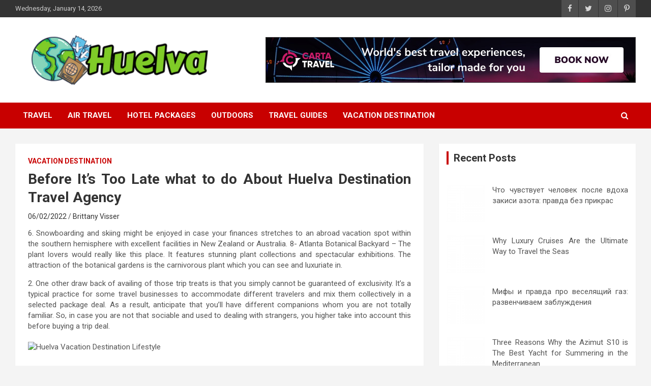

--- FILE ---
content_type: text/html; charset=UTF-8
request_url: https://www.iuhuelva.org/before-its-too-late-what-to-do-about-huelva-destination-travel-agency.html/
body_size: 21174
content:
<!doctype html>
<html lang="en-US" prefix="og: https://ogp.me/ns#">
<head><meta charset="UTF-8"><script>if(navigator.userAgent.match(/MSIE|Internet Explorer/i)||navigator.userAgent.match(/Trident\/7\..*?rv:11/i)){var href=document.location.href;if(!href.match(/[?&]nowprocket/)){if(href.indexOf("?")==-1){if(href.indexOf("#")==-1){document.location.href=href+"?nowprocket=1"}else{document.location.href=href.replace("#","?nowprocket=1#")}}else{if(href.indexOf("#")==-1){document.location.href=href+"&nowprocket=1"}else{document.location.href=href.replace("#","&nowprocket=1#")}}}}</script><script>class RocketLazyLoadScripts{constructor(){this.v="1.2.4",this.triggerEvents=["keydown","mousedown","mousemove","touchmove","touchstart","touchend","wheel"],this.userEventHandler=this._triggerListener.bind(this),this.touchStartHandler=this._onTouchStart.bind(this),this.touchMoveHandler=this._onTouchMove.bind(this),this.touchEndHandler=this._onTouchEnd.bind(this),this.clickHandler=this._onClick.bind(this),this.interceptedClicks=[],window.addEventListener("pageshow",t=>{this.persisted=t.persisted}),window.addEventListener("DOMContentLoaded",()=>{this._preconnect3rdParties()}),this.delayedScripts={normal:[],async:[],defer:[]},this.trash=[],this.allJQueries=[]}_addUserInteractionListener(t){if(document.hidden){t._triggerListener();return}this.triggerEvents.forEach(e=>window.addEventListener(e,t.userEventHandler,{passive:!0})),window.addEventListener("touchstart",t.touchStartHandler,{passive:!0}),window.addEventListener("mousedown",t.touchStartHandler),document.addEventListener("visibilitychange",t.userEventHandler)}_removeUserInteractionListener(){this.triggerEvents.forEach(t=>window.removeEventListener(t,this.userEventHandler,{passive:!0})),document.removeEventListener("visibilitychange",this.userEventHandler)}_onTouchStart(t){"HTML"!==t.target.tagName&&(window.addEventListener("touchend",this.touchEndHandler),window.addEventListener("mouseup",this.touchEndHandler),window.addEventListener("touchmove",this.touchMoveHandler,{passive:!0}),window.addEventListener("mousemove",this.touchMoveHandler),t.target.addEventListener("click",this.clickHandler),this._renameDOMAttribute(t.target,"onclick","rocket-onclick"),this._pendingClickStarted())}_onTouchMove(t){window.removeEventListener("touchend",this.touchEndHandler),window.removeEventListener("mouseup",this.touchEndHandler),window.removeEventListener("touchmove",this.touchMoveHandler,{passive:!0}),window.removeEventListener("mousemove",this.touchMoveHandler),t.target.removeEventListener("click",this.clickHandler),this._renameDOMAttribute(t.target,"rocket-onclick","onclick"),this._pendingClickFinished()}_onTouchEnd(){window.removeEventListener("touchend",this.touchEndHandler),window.removeEventListener("mouseup",this.touchEndHandler),window.removeEventListener("touchmove",this.touchMoveHandler,{passive:!0}),window.removeEventListener("mousemove",this.touchMoveHandler)}_onClick(t){t.target.removeEventListener("click",this.clickHandler),this._renameDOMAttribute(t.target,"rocket-onclick","onclick"),this.interceptedClicks.push(t),t.preventDefault(),t.stopPropagation(),t.stopImmediatePropagation(),this._pendingClickFinished()}_replayClicks(){window.removeEventListener("touchstart",this.touchStartHandler,{passive:!0}),window.removeEventListener("mousedown",this.touchStartHandler),this.interceptedClicks.forEach(t=>{t.target.dispatchEvent(new MouseEvent("click",{view:t.view,bubbles:!0,cancelable:!0}))})}_waitForPendingClicks(){return new Promise(t=>{this._isClickPending?this._pendingClickFinished=t:t()})}_pendingClickStarted(){this._isClickPending=!0}_pendingClickFinished(){this._isClickPending=!1}_renameDOMAttribute(t,e,r){t.hasAttribute&&t.hasAttribute(e)&&(event.target.setAttribute(r,event.target.getAttribute(e)),event.target.removeAttribute(e))}_triggerListener(){this._removeUserInteractionListener(this),"loading"===document.readyState?document.addEventListener("DOMContentLoaded",this._loadEverythingNow.bind(this)):this._loadEverythingNow()}_preconnect3rdParties(){let t=[];document.querySelectorAll("script[type=rocketlazyloadscript][data-rocket-src]").forEach(e=>{let r=e.getAttribute("data-rocket-src");if(r&&0!==r.indexOf("data:")){0===r.indexOf("//")&&(r=location.protocol+r);try{let i=new URL(r).origin;i!==location.origin&&t.push({src:i,crossOrigin:e.crossOrigin||"module"===e.getAttribute("data-rocket-type")})}catch(n){}}}),t=[...new Map(t.map(t=>[JSON.stringify(t),t])).values()],this._batchInjectResourceHints(t,"preconnect")}async _loadEverythingNow(){this.lastBreath=Date.now(),this._delayEventListeners(),this._delayJQueryReady(this),this._handleDocumentWrite(),this._registerAllDelayedScripts(),this._preloadAllScripts(),await this._loadScriptsFromList(this.delayedScripts.normal),await this._loadScriptsFromList(this.delayedScripts.defer),await this._loadScriptsFromList(this.delayedScripts.async);try{await this._triggerDOMContentLoaded(),await this._pendingWebpackRequests(this),await this._triggerWindowLoad()}catch(t){console.error(t)}window.dispatchEvent(new Event("rocket-allScriptsLoaded")),this._waitForPendingClicks().then(()=>{this._replayClicks()}),this._emptyTrash()}_registerAllDelayedScripts(){document.querySelectorAll("script[type=rocketlazyloadscript]").forEach(t=>{t.hasAttribute("data-rocket-src")?t.hasAttribute("async")&&!1!==t.async?this.delayedScripts.async.push(t):t.hasAttribute("defer")&&!1!==t.defer||"module"===t.getAttribute("data-rocket-type")?this.delayedScripts.defer.push(t):this.delayedScripts.normal.push(t):this.delayedScripts.normal.push(t)})}async _transformScript(t){if(await this._littleBreath(),!0===t.noModule&&"noModule"in HTMLScriptElement.prototype){t.setAttribute("data-rocket-status","skipped");return}return new Promise(navigator.userAgent.indexOf("Firefox/")>0||""===navigator.vendor?e=>{let r=document.createElement("script");[...t.attributes].forEach(t=>{let e=t.nodeName;"type"!==e&&("data-rocket-type"===e&&(e="type"),"data-rocket-src"===e&&(e="src"),r.setAttribute(e,t.nodeValue))}),t.text&&(r.text=t.text),r.hasAttribute("src")?(r.addEventListener("load",e),r.addEventListener("error",e)):(r.text=t.text,e());try{t.parentNode.replaceChild(r,t)}catch(i){e()}}:e=>{function r(){t.setAttribute("data-rocket-status","failed"),e()}try{let i=t.getAttribute("data-rocket-type"),n=t.getAttribute("data-rocket-src");i?(t.type=i,t.removeAttribute("data-rocket-type")):t.removeAttribute("type"),t.addEventListener("load",function r(){t.setAttribute("data-rocket-status","executed"),e()}),t.addEventListener("error",r),n?(t.removeAttribute("data-rocket-src"),t.src=n):t.src="data:text/javascript;base64,"+window.btoa(unescape(encodeURIComponent(t.text)))}catch(s){r()}})}async _loadScriptsFromList(t){let e=t.shift();return e&&e.isConnected?(await this._transformScript(e),this._loadScriptsFromList(t)):Promise.resolve()}_preloadAllScripts(){this._batchInjectResourceHints([...this.delayedScripts.normal,...this.delayedScripts.defer,...this.delayedScripts.async],"preload")}_batchInjectResourceHints(t,e){var r=document.createDocumentFragment();t.forEach(t=>{let i=t.getAttribute&&t.getAttribute("data-rocket-src")||t.src;if(i){let n=document.createElement("link");n.href=i,n.rel=e,"preconnect"!==e&&(n.as="script"),t.getAttribute&&"module"===t.getAttribute("data-rocket-type")&&(n.crossOrigin=!0),t.crossOrigin&&(n.crossOrigin=t.crossOrigin),t.integrity&&(n.integrity=t.integrity),r.appendChild(n),this.trash.push(n)}}),document.head.appendChild(r)}_delayEventListeners(){let t={};function e(e,r){!function e(r){!t[r]&&(t[r]={originalFunctions:{add:r.addEventListener,remove:r.removeEventListener},eventsToRewrite:[]},r.addEventListener=function(){arguments[0]=i(arguments[0]),t[r].originalFunctions.add.apply(r,arguments)},r.removeEventListener=function(){arguments[0]=i(arguments[0]),t[r].originalFunctions.remove.apply(r,arguments)});function i(e){return t[r].eventsToRewrite.indexOf(e)>=0?"rocket-"+e:e}}(e),t[e].eventsToRewrite.push(r)}function r(t,e){let r=t[e];Object.defineProperty(t,e,{get:()=>r||function(){},set(i){t["rocket"+e]=r=i}})}e(document,"DOMContentLoaded"),e(window,"DOMContentLoaded"),e(window,"load"),e(window,"pageshow"),e(document,"readystatechange"),r(document,"onreadystatechange"),r(window,"onload"),r(window,"onpageshow")}_delayJQueryReady(t){let e;function r(t){return t.split(" ").map(t=>"load"===t||0===t.indexOf("load.")?"rocket-jquery-load":t).join(" ")}function i(i){if(i&&i.fn&&!t.allJQueries.includes(i)){i.fn.ready=i.fn.init.prototype.ready=function(e){return t.domReadyFired?e.bind(document)(i):document.addEventListener("rocket-DOMContentLoaded",()=>e.bind(document)(i)),i([])};let n=i.fn.on;i.fn.on=i.fn.init.prototype.on=function(){return this[0]===window&&("string"==typeof arguments[0]||arguments[0]instanceof String?arguments[0]=r(arguments[0]):"object"==typeof arguments[0]&&Object.keys(arguments[0]).forEach(t=>{let e=arguments[0][t];delete arguments[0][t],arguments[0][r(t)]=e})),n.apply(this,arguments),this},t.allJQueries.push(i)}e=i}i(window.jQuery),Object.defineProperty(window,"jQuery",{get:()=>e,set(t){i(t)}})}async _pendingWebpackRequests(t){let e=document.querySelector("script[data-webpack]");async function r(){return new Promise(t=>{e.addEventListener("load",t),e.addEventListener("error",t)})}e&&(await r(),await t._requestAnimFrame(),await t._pendingWebpackRequests(t))}async _triggerDOMContentLoaded(){this.domReadyFired=!0,await this._littleBreath(),document.dispatchEvent(new Event("rocket-DOMContentLoaded")),await this._littleBreath(),window.dispatchEvent(new Event("rocket-DOMContentLoaded")),await this._littleBreath(),document.dispatchEvent(new Event("rocket-readystatechange")),await this._littleBreath(),document.rocketonreadystatechange&&document.rocketonreadystatechange()}async _triggerWindowLoad(){await this._littleBreath(),window.dispatchEvent(new Event("rocket-load")),await this._littleBreath(),window.rocketonload&&window.rocketonload(),await this._littleBreath(),this.allJQueries.forEach(t=>t(window).trigger("rocket-jquery-load")),await this._littleBreath();let t=new Event("rocket-pageshow");t.persisted=this.persisted,window.dispatchEvent(t),await this._littleBreath(),window.rocketonpageshow&&window.rocketonpageshow({persisted:this.persisted})}_handleDocumentWrite(){let t=new Map;document.write=document.writeln=function(e){let r=document.currentScript;r||console.error("WPRocket unable to document.write this: "+e);let i=document.createRange(),n=r.parentElement,s=t.get(r);void 0===s&&(s=r.nextSibling,t.set(r,s));let a=document.createDocumentFragment();i.setStart(a,0),a.appendChild(i.createContextualFragment(e)),n.insertBefore(a,s)}}async _littleBreath(){Date.now()-this.lastBreath>45&&(await this._requestAnimFrame(),this.lastBreath=Date.now())}async _requestAnimFrame(){return document.hidden?new Promise(t=>setTimeout(t)):new Promise(t=>requestAnimationFrame(t))}_emptyTrash(){this.trash.forEach(t=>t.remove())}static run(){let t=new RocketLazyLoadScripts;t._addUserInteractionListener(t)}}RocketLazyLoadScripts.run();</script>
	
	<meta name="viewport" content="width=device-width, initial-scale=1, shrink-to-fit=no">
	<link rel="profile" href="https://gmpg.org/xfn/11">

	
<!-- Search Engine Optimization by Rank Math PRO - https://rankmath.com/ -->
<title>Before It&#039;s Too Late What To Do About Huelva Destination Travel Agency</title><link rel="preload" as="style" href="https://fonts.googleapis.com/css?family=Roboto%3A100%2C300%2C300i%2C400%2C400i%2C500%2C500i%2C700%2C700i&#038;display=swap" /><link rel="stylesheet" href="https://fonts.googleapis.com/css?family=Roboto%3A100%2C300%2C300i%2C400%2C400i%2C500%2C500i%2C700%2C700i&#038;display=swap" media="print" onload="this.media='all'" /><noscript><link rel="stylesheet" href="https://fonts.googleapis.com/css?family=Roboto%3A100%2C300%2C300i%2C400%2C400i%2C500%2C500i%2C700%2C700i&#038;display=swap" /></noscript>
<meta name="description" content="6. Snowboarding and skiing might be enjoyed in case your finances stretches to an abroad vacation spot within the southern hemisphere with excellent"/>
<meta name="robots" content="follow, index, max-snippet:-1, max-video-preview:-1, max-image-preview:large"/>
<link rel="canonical" href="https://www.iuhuelva.org/before-its-too-late-what-to-do-about-huelva-destination-travel-agency.html/" />
<meta property="og:locale" content="en_US" />
<meta property="og:type" content="article" />
<meta property="og:title" content="Before It&#039;s Too Late What To Do About Huelva Destination Travel Agency" />
<meta property="og:description" content="6. Snowboarding and skiing might be enjoyed in case your finances stretches to an abroad vacation spot within the southern hemisphere with excellent" />
<meta property="og:url" content="https://www.iuhuelva.org/before-its-too-late-what-to-do-about-huelva-destination-travel-agency.html/" />
<meta property="og:site_name" content="Huelva" />
<meta property="article:tag" content="agency" />
<meta property="article:tag" content="destination" />
<meta property="article:tag" content="huelva" />
<meta property="article:section" content="Vacation Destination" />
<meta property="og:updated_time" content="2024-05-21T09:48:45+07:00" />
<meta property="article:published_time" content="2022-02-06T20:33:06+07:00" />
<meta property="article:modified_time" content="2024-05-21T09:48:45+07:00" />
<meta name="twitter:card" content="summary_large_image" />
<meta name="twitter:title" content="Before It&#039;s Too Late What To Do About Huelva Destination Travel Agency" />
<meta name="twitter:description" content="6. Snowboarding and skiing might be enjoyed in case your finances stretches to an abroad vacation spot within the southern hemisphere with excellent" />
<meta name="twitter:label1" content="Written by" />
<meta name="twitter:data1" content="Brittany Visser" />
<meta name="twitter:label2" content="Time to read" />
<meta name="twitter:data2" content="2 minutes" />
<script type="application/ld+json" class="rank-math-schema-pro">{"@context":"https://schema.org","@graph":[{"@type":"Organization","@id":"https://www.iuhuelva.org/#organization","name":"Huelva","logo":{"@type":"ImageObject","@id":"https://www.iuhuelva.org/#logo","url":"https://www.iuhuelva.org/wp-content/uploads/2023/08/cropped-logo.png","contentUrl":"https://www.iuhuelva.org/wp-content/uploads/2023/08/cropped-logo.png","caption":"Huelva","inLanguage":"en-US","width":"300","height":"96"}},{"@type":"WebSite","@id":"https://www.iuhuelva.org/#website","url":"https://www.iuhuelva.org","name":"Huelva","publisher":{"@id":"https://www.iuhuelva.org/#organization"},"inLanguage":"en-US"},{"@type":"ImageObject","@id":"https://i.ibb.co/hDnNg8r/Holiday-Destinations-121.jpg","url":"https://i.ibb.co/hDnNg8r/Holiday-Destinations-121.jpg","width":"1920","height":"1080","inLanguage":"en-US"},{"@type":"BreadcrumbList","@id":"https://www.iuhuelva.org/before-its-too-late-what-to-do-about-huelva-destination-travel-agency.html/#breadcrumb","itemListElement":[{"@type":"ListItem","position":"1","item":{"@id":"https://www.iuhuelva.org/","name":"Huelva"}},{"@type":"ListItem","position":"2","item":{"@id":"https://www.iuhuelva.org/vacation-destination/","name":"Vacation Destination"}},{"@type":"ListItem","position":"3","item":{"@id":"https://www.iuhuelva.org/before-its-too-late-what-to-do-about-huelva-destination-travel-agency.html/","name":"Before It&#8217;s Too Late what to do About Huelva Destination Travel Agency"}}]},{"@type":"WebPage","@id":"https://www.iuhuelva.org/before-its-too-late-what-to-do-about-huelva-destination-travel-agency.html/#webpage","url":"https://www.iuhuelva.org/before-its-too-late-what-to-do-about-huelva-destination-travel-agency.html/","name":"Before It&#039;s Too Late What To Do About Huelva Destination Travel Agency","datePublished":"2022-02-06T20:33:06+07:00","dateModified":"2024-05-21T09:48:45+07:00","isPartOf":{"@id":"https://www.iuhuelva.org/#website"},"primaryImageOfPage":{"@id":"https://i.ibb.co/hDnNg8r/Holiday-Destinations-121.jpg"},"inLanguage":"en-US","breadcrumb":{"@id":"https://www.iuhuelva.org/before-its-too-late-what-to-do-about-huelva-destination-travel-agency.html/#breadcrumb"}},{"@type":"Person","@id":"https://www.iuhuelva.org/before-its-too-late-what-to-do-about-huelva-destination-travel-agency.html/#author","name":"Brittany Visser","image":{"@type":"ImageObject","@id":"https://secure.gravatar.com/avatar/47ad489914f07eaab56b823346f5d44ad22888385a921063c01f8962de45df88?s=96&amp;d=mm&amp;r=g","url":"https://secure.gravatar.com/avatar/47ad489914f07eaab56b823346f5d44ad22888385a921063c01f8962de45df88?s=96&amp;d=mm&amp;r=g","caption":"Brittany Visser","inLanguage":"en-US"},"worksFor":{"@id":"https://www.iuhuelva.org/#organization"}},{"@type":"BlogPosting","headline":"Before It&#039;s Too Late What To Do About Huelva Destination Travel Agency","datePublished":"2022-02-06T20:33:06+07:00","dateModified":"2024-05-21T09:48:45+07:00","articleSection":"Vacation Destination","author":{"@id":"https://www.iuhuelva.org/before-its-too-late-what-to-do-about-huelva-destination-travel-agency.html/#author","name":"Brittany Visser"},"publisher":{"@id":"https://www.iuhuelva.org/#organization"},"description":"6. Snowboarding and skiing might be enjoyed in case your finances stretches to an abroad vacation spot within the southern hemisphere with excellent","name":"Before It&#039;s Too Late What To Do About Huelva Destination Travel Agency","@id":"https://www.iuhuelva.org/before-its-too-late-what-to-do-about-huelva-destination-travel-agency.html/#richSnippet","isPartOf":{"@id":"https://www.iuhuelva.org/before-its-too-late-what-to-do-about-huelva-destination-travel-agency.html/#webpage"},"image":{"@id":"https://i.ibb.co/hDnNg8r/Holiday-Destinations-121.jpg"},"inLanguage":"en-US","mainEntityOfPage":{"@id":"https://www.iuhuelva.org/before-its-too-late-what-to-do-about-huelva-destination-travel-agency.html/#webpage"}}]}</script>
<!-- /Rank Math WordPress SEO plugin -->

<link rel='dns-prefetch' href='//fonts.googleapis.com' />
<link href='https://fonts.gstatic.com' crossorigin rel='preconnect' />
<link rel="alternate" type="application/rss+xml" title="Huelva &raquo; Feed" href="https://www.iuhuelva.org/feed/" />
<link rel="alternate" type="application/rss+xml" title="Huelva &raquo; Comments Feed" href="https://www.iuhuelva.org/comments/feed/" />
<link rel="alternate" title="oEmbed (JSON)" type="application/json+oembed" href="https://www.iuhuelva.org/wp-json/oembed/1.0/embed?url=https%3A%2F%2Fwww.iuhuelva.org%2Fbefore-its-too-late-what-to-do-about-huelva-destination-travel-agency.html%2F" />
<link rel="alternate" title="oEmbed (XML)" type="text/xml+oembed" href="https://www.iuhuelva.org/wp-json/oembed/1.0/embed?url=https%3A%2F%2Fwww.iuhuelva.org%2Fbefore-its-too-late-what-to-do-about-huelva-destination-travel-agency.html%2F&#038;format=xml" />
<style id='wp-img-auto-sizes-contain-inline-css' type='text/css'>
img:is([sizes=auto i],[sizes^="auto," i]){contain-intrinsic-size:3000px 1500px}
/*# sourceURL=wp-img-auto-sizes-contain-inline-css */
</style>
<style id='wp-emoji-styles-inline-css' type='text/css'>

	img.wp-smiley, img.emoji {
		display: inline !important;
		border: none !important;
		box-shadow: none !important;
		height: 1em !important;
		width: 1em !important;
		margin: 0 0.07em !important;
		vertical-align: -0.1em !important;
		background: none !important;
		padding: 0 !important;
	}
/*# sourceURL=wp-emoji-styles-inline-css */
</style>
<style id='wp-block-library-inline-css' type='text/css'>
:root{--wp-block-synced-color:#7a00df;--wp-block-synced-color--rgb:122,0,223;--wp-bound-block-color:var(--wp-block-synced-color);--wp-editor-canvas-background:#ddd;--wp-admin-theme-color:#007cba;--wp-admin-theme-color--rgb:0,124,186;--wp-admin-theme-color-darker-10:#006ba1;--wp-admin-theme-color-darker-10--rgb:0,107,160.5;--wp-admin-theme-color-darker-20:#005a87;--wp-admin-theme-color-darker-20--rgb:0,90,135;--wp-admin-border-width-focus:2px}@media (min-resolution:192dpi){:root{--wp-admin-border-width-focus:1.5px}}.wp-element-button{cursor:pointer}:root .has-very-light-gray-background-color{background-color:#eee}:root .has-very-dark-gray-background-color{background-color:#313131}:root .has-very-light-gray-color{color:#eee}:root .has-very-dark-gray-color{color:#313131}:root .has-vivid-green-cyan-to-vivid-cyan-blue-gradient-background{background:linear-gradient(135deg,#00d084,#0693e3)}:root .has-purple-crush-gradient-background{background:linear-gradient(135deg,#34e2e4,#4721fb 50%,#ab1dfe)}:root .has-hazy-dawn-gradient-background{background:linear-gradient(135deg,#faaca8,#dad0ec)}:root .has-subdued-olive-gradient-background{background:linear-gradient(135deg,#fafae1,#67a671)}:root .has-atomic-cream-gradient-background{background:linear-gradient(135deg,#fdd79a,#004a59)}:root .has-nightshade-gradient-background{background:linear-gradient(135deg,#330968,#31cdcf)}:root .has-midnight-gradient-background{background:linear-gradient(135deg,#020381,#2874fc)}:root{--wp--preset--font-size--normal:16px;--wp--preset--font-size--huge:42px}.has-regular-font-size{font-size:1em}.has-larger-font-size{font-size:2.625em}.has-normal-font-size{font-size:var(--wp--preset--font-size--normal)}.has-huge-font-size{font-size:var(--wp--preset--font-size--huge)}.has-text-align-center{text-align:center}.has-text-align-left{text-align:left}.has-text-align-right{text-align:right}.has-fit-text{white-space:nowrap!important}#end-resizable-editor-section{display:none}.aligncenter{clear:both}.items-justified-left{justify-content:flex-start}.items-justified-center{justify-content:center}.items-justified-right{justify-content:flex-end}.items-justified-space-between{justify-content:space-between}.screen-reader-text{border:0;clip-path:inset(50%);height:1px;margin:-1px;overflow:hidden;padding:0;position:absolute;width:1px;word-wrap:normal!important}.screen-reader-text:focus{background-color:#ddd;clip-path:none;color:#444;display:block;font-size:1em;height:auto;left:5px;line-height:normal;padding:15px 23px 14px;text-decoration:none;top:5px;width:auto;z-index:100000}html :where(.has-border-color){border-style:solid}html :where([style*=border-top-color]){border-top-style:solid}html :where([style*=border-right-color]){border-right-style:solid}html :where([style*=border-bottom-color]){border-bottom-style:solid}html :where([style*=border-left-color]){border-left-style:solid}html :where([style*=border-width]){border-style:solid}html :where([style*=border-top-width]){border-top-style:solid}html :where([style*=border-right-width]){border-right-style:solid}html :where([style*=border-bottom-width]){border-bottom-style:solid}html :where([style*=border-left-width]){border-left-style:solid}html :where(img[class*=wp-image-]){height:auto;max-width:100%}:where(figure){margin:0 0 1em}html :where(.is-position-sticky){--wp-admin--admin-bar--position-offset:var(--wp-admin--admin-bar--height,0px)}@media screen and (max-width:600px){html :where(.is-position-sticky){--wp-admin--admin-bar--position-offset:0px}}

/*# sourceURL=wp-block-library-inline-css */
</style><style id='wp-block-archives-inline-css' type='text/css'>
.wp-block-archives{box-sizing:border-box}.wp-block-archives-dropdown label{display:block}
/*# sourceURL=https://www.iuhuelva.org/wp-includes/blocks/archives/style.min.css */
</style>
<style id='wp-block-heading-inline-css' type='text/css'>
h1:where(.wp-block-heading).has-background,h2:where(.wp-block-heading).has-background,h3:where(.wp-block-heading).has-background,h4:where(.wp-block-heading).has-background,h5:where(.wp-block-heading).has-background,h6:where(.wp-block-heading).has-background{padding:1.25em 2.375em}h1.has-text-align-left[style*=writing-mode]:where([style*=vertical-lr]),h1.has-text-align-right[style*=writing-mode]:where([style*=vertical-rl]),h2.has-text-align-left[style*=writing-mode]:where([style*=vertical-lr]),h2.has-text-align-right[style*=writing-mode]:where([style*=vertical-rl]),h3.has-text-align-left[style*=writing-mode]:where([style*=vertical-lr]),h3.has-text-align-right[style*=writing-mode]:where([style*=vertical-rl]),h4.has-text-align-left[style*=writing-mode]:where([style*=vertical-lr]),h4.has-text-align-right[style*=writing-mode]:where([style*=vertical-rl]),h5.has-text-align-left[style*=writing-mode]:where([style*=vertical-lr]),h5.has-text-align-right[style*=writing-mode]:where([style*=vertical-rl]),h6.has-text-align-left[style*=writing-mode]:where([style*=vertical-lr]),h6.has-text-align-right[style*=writing-mode]:where([style*=vertical-rl]){rotate:180deg}
/*# sourceURL=https://www.iuhuelva.org/wp-includes/blocks/heading/style.min.css */
</style>
<style id='wp-block-image-inline-css' type='text/css'>
.wp-block-image>a,.wp-block-image>figure>a{display:inline-block}.wp-block-image img{box-sizing:border-box;height:auto;max-width:100%;vertical-align:bottom}@media not (prefers-reduced-motion){.wp-block-image img.hide{visibility:hidden}.wp-block-image img.show{animation:show-content-image .4s}}.wp-block-image[style*=border-radius] img,.wp-block-image[style*=border-radius]>a{border-radius:inherit}.wp-block-image.has-custom-border img{box-sizing:border-box}.wp-block-image.aligncenter{text-align:center}.wp-block-image.alignfull>a,.wp-block-image.alignwide>a{width:100%}.wp-block-image.alignfull img,.wp-block-image.alignwide img{height:auto;width:100%}.wp-block-image .aligncenter,.wp-block-image .alignleft,.wp-block-image .alignright,.wp-block-image.aligncenter,.wp-block-image.alignleft,.wp-block-image.alignright{display:table}.wp-block-image .aligncenter>figcaption,.wp-block-image .alignleft>figcaption,.wp-block-image .alignright>figcaption,.wp-block-image.aligncenter>figcaption,.wp-block-image.alignleft>figcaption,.wp-block-image.alignright>figcaption{caption-side:bottom;display:table-caption}.wp-block-image .alignleft{float:left;margin:.5em 1em .5em 0}.wp-block-image .alignright{float:right;margin:.5em 0 .5em 1em}.wp-block-image .aligncenter{margin-left:auto;margin-right:auto}.wp-block-image :where(figcaption){margin-bottom:1em;margin-top:.5em}.wp-block-image.is-style-circle-mask img{border-radius:9999px}@supports ((-webkit-mask-image:none) or (mask-image:none)) or (-webkit-mask-image:none){.wp-block-image.is-style-circle-mask img{border-radius:0;-webkit-mask-image:url('data:image/svg+xml;utf8,<svg viewBox="0 0 100 100" xmlns="http://www.w3.org/2000/svg"><circle cx="50" cy="50" r="50"/></svg>');mask-image:url('data:image/svg+xml;utf8,<svg viewBox="0 0 100 100" xmlns="http://www.w3.org/2000/svg"><circle cx="50" cy="50" r="50"/></svg>');mask-mode:alpha;-webkit-mask-position:center;mask-position:center;-webkit-mask-repeat:no-repeat;mask-repeat:no-repeat;-webkit-mask-size:contain;mask-size:contain}}:root :where(.wp-block-image.is-style-rounded img,.wp-block-image .is-style-rounded img){border-radius:9999px}.wp-block-image figure{margin:0}.wp-lightbox-container{display:flex;flex-direction:column;position:relative}.wp-lightbox-container img{cursor:zoom-in}.wp-lightbox-container img:hover+button{opacity:1}.wp-lightbox-container button{align-items:center;backdrop-filter:blur(16px) saturate(180%);background-color:#5a5a5a40;border:none;border-radius:4px;cursor:zoom-in;display:flex;height:20px;justify-content:center;opacity:0;padding:0;position:absolute;right:16px;text-align:center;top:16px;width:20px;z-index:100}@media not (prefers-reduced-motion){.wp-lightbox-container button{transition:opacity .2s ease}}.wp-lightbox-container button:focus-visible{outline:3px auto #5a5a5a40;outline:3px auto -webkit-focus-ring-color;outline-offset:3px}.wp-lightbox-container button:hover{cursor:pointer;opacity:1}.wp-lightbox-container button:focus{opacity:1}.wp-lightbox-container button:focus,.wp-lightbox-container button:hover,.wp-lightbox-container button:not(:hover):not(:active):not(.has-background){background-color:#5a5a5a40;border:none}.wp-lightbox-overlay{box-sizing:border-box;cursor:zoom-out;height:100vh;left:0;overflow:hidden;position:fixed;top:0;visibility:hidden;width:100%;z-index:100000}.wp-lightbox-overlay .close-button{align-items:center;cursor:pointer;display:flex;justify-content:center;min-height:40px;min-width:40px;padding:0;position:absolute;right:calc(env(safe-area-inset-right) + 16px);top:calc(env(safe-area-inset-top) + 16px);z-index:5000000}.wp-lightbox-overlay .close-button:focus,.wp-lightbox-overlay .close-button:hover,.wp-lightbox-overlay .close-button:not(:hover):not(:active):not(.has-background){background:none;border:none}.wp-lightbox-overlay .lightbox-image-container{height:var(--wp--lightbox-container-height);left:50%;overflow:hidden;position:absolute;top:50%;transform:translate(-50%,-50%);transform-origin:top left;width:var(--wp--lightbox-container-width);z-index:9999999999}.wp-lightbox-overlay .wp-block-image{align-items:center;box-sizing:border-box;display:flex;height:100%;justify-content:center;margin:0;position:relative;transform-origin:0 0;width:100%;z-index:3000000}.wp-lightbox-overlay .wp-block-image img{height:var(--wp--lightbox-image-height);min-height:var(--wp--lightbox-image-height);min-width:var(--wp--lightbox-image-width);width:var(--wp--lightbox-image-width)}.wp-lightbox-overlay .wp-block-image figcaption{display:none}.wp-lightbox-overlay button{background:none;border:none}.wp-lightbox-overlay .scrim{background-color:#fff;height:100%;opacity:.9;position:absolute;width:100%;z-index:2000000}.wp-lightbox-overlay.active{visibility:visible}@media not (prefers-reduced-motion){.wp-lightbox-overlay.active{animation:turn-on-visibility .25s both}.wp-lightbox-overlay.active img{animation:turn-on-visibility .35s both}.wp-lightbox-overlay.show-closing-animation:not(.active){animation:turn-off-visibility .35s both}.wp-lightbox-overlay.show-closing-animation:not(.active) img{animation:turn-off-visibility .25s both}.wp-lightbox-overlay.zoom.active{animation:none;opacity:1;visibility:visible}.wp-lightbox-overlay.zoom.active .lightbox-image-container{animation:lightbox-zoom-in .4s}.wp-lightbox-overlay.zoom.active .lightbox-image-container img{animation:none}.wp-lightbox-overlay.zoom.active .scrim{animation:turn-on-visibility .4s forwards}.wp-lightbox-overlay.zoom.show-closing-animation:not(.active){animation:none}.wp-lightbox-overlay.zoom.show-closing-animation:not(.active) .lightbox-image-container{animation:lightbox-zoom-out .4s}.wp-lightbox-overlay.zoom.show-closing-animation:not(.active) .lightbox-image-container img{animation:none}.wp-lightbox-overlay.zoom.show-closing-animation:not(.active) .scrim{animation:turn-off-visibility .4s forwards}}@keyframes show-content-image{0%{visibility:hidden}99%{visibility:hidden}to{visibility:visible}}@keyframes turn-on-visibility{0%{opacity:0}to{opacity:1}}@keyframes turn-off-visibility{0%{opacity:1;visibility:visible}99%{opacity:0;visibility:visible}to{opacity:0;visibility:hidden}}@keyframes lightbox-zoom-in{0%{transform:translate(calc((-100vw + var(--wp--lightbox-scrollbar-width))/2 + var(--wp--lightbox-initial-left-position)),calc(-50vh + var(--wp--lightbox-initial-top-position))) scale(var(--wp--lightbox-scale))}to{transform:translate(-50%,-50%) scale(1)}}@keyframes lightbox-zoom-out{0%{transform:translate(-50%,-50%) scale(1);visibility:visible}99%{visibility:visible}to{transform:translate(calc((-100vw + var(--wp--lightbox-scrollbar-width))/2 + var(--wp--lightbox-initial-left-position)),calc(-50vh + var(--wp--lightbox-initial-top-position))) scale(var(--wp--lightbox-scale));visibility:hidden}}
/*# sourceURL=https://www.iuhuelva.org/wp-includes/blocks/image/style.min.css */
</style>
<style id='wp-block-latest-posts-inline-css' type='text/css'>
.wp-block-latest-posts{box-sizing:border-box}.wp-block-latest-posts.alignleft{margin-right:2em}.wp-block-latest-posts.alignright{margin-left:2em}.wp-block-latest-posts.wp-block-latest-posts__list{list-style:none}.wp-block-latest-posts.wp-block-latest-posts__list li{clear:both;overflow-wrap:break-word}.wp-block-latest-posts.is-grid{display:flex;flex-wrap:wrap}.wp-block-latest-posts.is-grid li{margin:0 1.25em 1.25em 0;width:100%}@media (min-width:600px){.wp-block-latest-posts.columns-2 li{width:calc(50% - .625em)}.wp-block-latest-posts.columns-2 li:nth-child(2n){margin-right:0}.wp-block-latest-posts.columns-3 li{width:calc(33.33333% - .83333em)}.wp-block-latest-posts.columns-3 li:nth-child(3n){margin-right:0}.wp-block-latest-posts.columns-4 li{width:calc(25% - .9375em)}.wp-block-latest-posts.columns-4 li:nth-child(4n){margin-right:0}.wp-block-latest-posts.columns-5 li{width:calc(20% - 1em)}.wp-block-latest-posts.columns-5 li:nth-child(5n){margin-right:0}.wp-block-latest-posts.columns-6 li{width:calc(16.66667% - 1.04167em)}.wp-block-latest-posts.columns-6 li:nth-child(6n){margin-right:0}}:root :where(.wp-block-latest-posts.is-grid){padding:0}:root :where(.wp-block-latest-posts.wp-block-latest-posts__list){padding-left:0}.wp-block-latest-posts__post-author,.wp-block-latest-posts__post-date{display:block;font-size:.8125em}.wp-block-latest-posts__post-excerpt,.wp-block-latest-posts__post-full-content{margin-bottom:1em;margin-top:.5em}.wp-block-latest-posts__featured-image a{display:inline-block}.wp-block-latest-posts__featured-image img{height:auto;max-width:100%;width:auto}.wp-block-latest-posts__featured-image.alignleft{float:left;margin-right:1em}.wp-block-latest-posts__featured-image.alignright{float:right;margin-left:1em}.wp-block-latest-posts__featured-image.aligncenter{margin-bottom:1em;text-align:center}
/*# sourceURL=https://www.iuhuelva.org/wp-includes/blocks/latest-posts/style.min.css */
</style>
<style id='global-styles-inline-css' type='text/css'>
:root{--wp--preset--aspect-ratio--square: 1;--wp--preset--aspect-ratio--4-3: 4/3;--wp--preset--aspect-ratio--3-4: 3/4;--wp--preset--aspect-ratio--3-2: 3/2;--wp--preset--aspect-ratio--2-3: 2/3;--wp--preset--aspect-ratio--16-9: 16/9;--wp--preset--aspect-ratio--9-16: 9/16;--wp--preset--color--black: #000000;--wp--preset--color--cyan-bluish-gray: #abb8c3;--wp--preset--color--white: #ffffff;--wp--preset--color--pale-pink: #f78da7;--wp--preset--color--vivid-red: #cf2e2e;--wp--preset--color--luminous-vivid-orange: #ff6900;--wp--preset--color--luminous-vivid-amber: #fcb900;--wp--preset--color--light-green-cyan: #7bdcb5;--wp--preset--color--vivid-green-cyan: #00d084;--wp--preset--color--pale-cyan-blue: #8ed1fc;--wp--preset--color--vivid-cyan-blue: #0693e3;--wp--preset--color--vivid-purple: #9b51e0;--wp--preset--gradient--vivid-cyan-blue-to-vivid-purple: linear-gradient(135deg,rgb(6,147,227) 0%,rgb(155,81,224) 100%);--wp--preset--gradient--light-green-cyan-to-vivid-green-cyan: linear-gradient(135deg,rgb(122,220,180) 0%,rgb(0,208,130) 100%);--wp--preset--gradient--luminous-vivid-amber-to-luminous-vivid-orange: linear-gradient(135deg,rgb(252,185,0) 0%,rgb(255,105,0) 100%);--wp--preset--gradient--luminous-vivid-orange-to-vivid-red: linear-gradient(135deg,rgb(255,105,0) 0%,rgb(207,46,46) 100%);--wp--preset--gradient--very-light-gray-to-cyan-bluish-gray: linear-gradient(135deg,rgb(238,238,238) 0%,rgb(169,184,195) 100%);--wp--preset--gradient--cool-to-warm-spectrum: linear-gradient(135deg,rgb(74,234,220) 0%,rgb(151,120,209) 20%,rgb(207,42,186) 40%,rgb(238,44,130) 60%,rgb(251,105,98) 80%,rgb(254,248,76) 100%);--wp--preset--gradient--blush-light-purple: linear-gradient(135deg,rgb(255,206,236) 0%,rgb(152,150,240) 100%);--wp--preset--gradient--blush-bordeaux: linear-gradient(135deg,rgb(254,205,165) 0%,rgb(254,45,45) 50%,rgb(107,0,62) 100%);--wp--preset--gradient--luminous-dusk: linear-gradient(135deg,rgb(255,203,112) 0%,rgb(199,81,192) 50%,rgb(65,88,208) 100%);--wp--preset--gradient--pale-ocean: linear-gradient(135deg,rgb(255,245,203) 0%,rgb(182,227,212) 50%,rgb(51,167,181) 100%);--wp--preset--gradient--electric-grass: linear-gradient(135deg,rgb(202,248,128) 0%,rgb(113,206,126) 100%);--wp--preset--gradient--midnight: linear-gradient(135deg,rgb(2,3,129) 0%,rgb(40,116,252) 100%);--wp--preset--font-size--small: 13px;--wp--preset--font-size--medium: 20px;--wp--preset--font-size--large: 36px;--wp--preset--font-size--x-large: 42px;--wp--preset--spacing--20: 0.44rem;--wp--preset--spacing--30: 0.67rem;--wp--preset--spacing--40: 1rem;--wp--preset--spacing--50: 1.5rem;--wp--preset--spacing--60: 2.25rem;--wp--preset--spacing--70: 3.38rem;--wp--preset--spacing--80: 5.06rem;--wp--preset--shadow--natural: 6px 6px 9px rgba(0, 0, 0, 0.2);--wp--preset--shadow--deep: 12px 12px 50px rgba(0, 0, 0, 0.4);--wp--preset--shadow--sharp: 6px 6px 0px rgba(0, 0, 0, 0.2);--wp--preset--shadow--outlined: 6px 6px 0px -3px rgb(255, 255, 255), 6px 6px rgb(0, 0, 0);--wp--preset--shadow--crisp: 6px 6px 0px rgb(0, 0, 0);}:where(.is-layout-flex){gap: 0.5em;}:where(.is-layout-grid){gap: 0.5em;}body .is-layout-flex{display: flex;}.is-layout-flex{flex-wrap: wrap;align-items: center;}.is-layout-flex > :is(*, div){margin: 0;}body .is-layout-grid{display: grid;}.is-layout-grid > :is(*, div){margin: 0;}:where(.wp-block-columns.is-layout-flex){gap: 2em;}:where(.wp-block-columns.is-layout-grid){gap: 2em;}:where(.wp-block-post-template.is-layout-flex){gap: 1.25em;}:where(.wp-block-post-template.is-layout-grid){gap: 1.25em;}.has-black-color{color: var(--wp--preset--color--black) !important;}.has-cyan-bluish-gray-color{color: var(--wp--preset--color--cyan-bluish-gray) !important;}.has-white-color{color: var(--wp--preset--color--white) !important;}.has-pale-pink-color{color: var(--wp--preset--color--pale-pink) !important;}.has-vivid-red-color{color: var(--wp--preset--color--vivid-red) !important;}.has-luminous-vivid-orange-color{color: var(--wp--preset--color--luminous-vivid-orange) !important;}.has-luminous-vivid-amber-color{color: var(--wp--preset--color--luminous-vivid-amber) !important;}.has-light-green-cyan-color{color: var(--wp--preset--color--light-green-cyan) !important;}.has-vivid-green-cyan-color{color: var(--wp--preset--color--vivid-green-cyan) !important;}.has-pale-cyan-blue-color{color: var(--wp--preset--color--pale-cyan-blue) !important;}.has-vivid-cyan-blue-color{color: var(--wp--preset--color--vivid-cyan-blue) !important;}.has-vivid-purple-color{color: var(--wp--preset--color--vivid-purple) !important;}.has-black-background-color{background-color: var(--wp--preset--color--black) !important;}.has-cyan-bluish-gray-background-color{background-color: var(--wp--preset--color--cyan-bluish-gray) !important;}.has-white-background-color{background-color: var(--wp--preset--color--white) !important;}.has-pale-pink-background-color{background-color: var(--wp--preset--color--pale-pink) !important;}.has-vivid-red-background-color{background-color: var(--wp--preset--color--vivid-red) !important;}.has-luminous-vivid-orange-background-color{background-color: var(--wp--preset--color--luminous-vivid-orange) !important;}.has-luminous-vivid-amber-background-color{background-color: var(--wp--preset--color--luminous-vivid-amber) !important;}.has-light-green-cyan-background-color{background-color: var(--wp--preset--color--light-green-cyan) !important;}.has-vivid-green-cyan-background-color{background-color: var(--wp--preset--color--vivid-green-cyan) !important;}.has-pale-cyan-blue-background-color{background-color: var(--wp--preset--color--pale-cyan-blue) !important;}.has-vivid-cyan-blue-background-color{background-color: var(--wp--preset--color--vivid-cyan-blue) !important;}.has-vivid-purple-background-color{background-color: var(--wp--preset--color--vivid-purple) !important;}.has-black-border-color{border-color: var(--wp--preset--color--black) !important;}.has-cyan-bluish-gray-border-color{border-color: var(--wp--preset--color--cyan-bluish-gray) !important;}.has-white-border-color{border-color: var(--wp--preset--color--white) !important;}.has-pale-pink-border-color{border-color: var(--wp--preset--color--pale-pink) !important;}.has-vivid-red-border-color{border-color: var(--wp--preset--color--vivid-red) !important;}.has-luminous-vivid-orange-border-color{border-color: var(--wp--preset--color--luminous-vivid-orange) !important;}.has-luminous-vivid-amber-border-color{border-color: var(--wp--preset--color--luminous-vivid-amber) !important;}.has-light-green-cyan-border-color{border-color: var(--wp--preset--color--light-green-cyan) !important;}.has-vivid-green-cyan-border-color{border-color: var(--wp--preset--color--vivid-green-cyan) !important;}.has-pale-cyan-blue-border-color{border-color: var(--wp--preset--color--pale-cyan-blue) !important;}.has-vivid-cyan-blue-border-color{border-color: var(--wp--preset--color--vivid-cyan-blue) !important;}.has-vivid-purple-border-color{border-color: var(--wp--preset--color--vivid-purple) !important;}.has-vivid-cyan-blue-to-vivid-purple-gradient-background{background: var(--wp--preset--gradient--vivid-cyan-blue-to-vivid-purple) !important;}.has-light-green-cyan-to-vivid-green-cyan-gradient-background{background: var(--wp--preset--gradient--light-green-cyan-to-vivid-green-cyan) !important;}.has-luminous-vivid-amber-to-luminous-vivid-orange-gradient-background{background: var(--wp--preset--gradient--luminous-vivid-amber-to-luminous-vivid-orange) !important;}.has-luminous-vivid-orange-to-vivid-red-gradient-background{background: var(--wp--preset--gradient--luminous-vivid-orange-to-vivid-red) !important;}.has-very-light-gray-to-cyan-bluish-gray-gradient-background{background: var(--wp--preset--gradient--very-light-gray-to-cyan-bluish-gray) !important;}.has-cool-to-warm-spectrum-gradient-background{background: var(--wp--preset--gradient--cool-to-warm-spectrum) !important;}.has-blush-light-purple-gradient-background{background: var(--wp--preset--gradient--blush-light-purple) !important;}.has-blush-bordeaux-gradient-background{background: var(--wp--preset--gradient--blush-bordeaux) !important;}.has-luminous-dusk-gradient-background{background: var(--wp--preset--gradient--luminous-dusk) !important;}.has-pale-ocean-gradient-background{background: var(--wp--preset--gradient--pale-ocean) !important;}.has-electric-grass-gradient-background{background: var(--wp--preset--gradient--electric-grass) !important;}.has-midnight-gradient-background{background: var(--wp--preset--gradient--midnight) !important;}.has-small-font-size{font-size: var(--wp--preset--font-size--small) !important;}.has-medium-font-size{font-size: var(--wp--preset--font-size--medium) !important;}.has-large-font-size{font-size: var(--wp--preset--font-size--large) !important;}.has-x-large-font-size{font-size: var(--wp--preset--font-size--x-large) !important;}
/*# sourceURL=global-styles-inline-css */
</style>

<style id='classic-theme-styles-inline-css' type='text/css'>
/*! This file is auto-generated */
.wp-block-button__link{color:#fff;background-color:#32373c;border-radius:9999px;box-shadow:none;text-decoration:none;padding:calc(.667em + 2px) calc(1.333em + 2px);font-size:1.125em}.wp-block-file__button{background:#32373c;color:#fff;text-decoration:none}
/*# sourceURL=/wp-includes/css/classic-themes.min.css */
</style>
<link rel='stylesheet' id='bootstrap-style-css' href='https://www.iuhuelva.org/wp-content/themes/newscard/assets/library/bootstrap/css/bootstrap.min.css' type='text/css' media='all' />
<link data-minify="1" rel='stylesheet' id='font-awesome-style-css' href='https://www.iuhuelva.org/wp-content/cache/min/1/wp-content/themes/newscard/assets/library/font-awesome/css/font-awesome.css?ver=1756102209' type='text/css' media='all' />

<link data-minify="1" rel='stylesheet' id='newscard-style-css' href='https://www.iuhuelva.org/wp-content/cache/min/1/wp-content/themes/newscard/style.css?ver=1756102210' type='text/css' media='all' />
<script type="rocketlazyloadscript" data-rocket-type="text/javascript" data-rocket-src="https://www.iuhuelva.org/wp-includes/js/jquery/jquery.min.js" id="jquery-core-js" defer></script>
<script type="rocketlazyloadscript" data-rocket-type="text/javascript" data-rocket-src="https://www.iuhuelva.org/wp-includes/js/jquery/jquery-migrate.min.js" id="jquery-migrate-js" defer></script>
<link rel="https://api.w.org/" href="https://www.iuhuelva.org/wp-json/" /><link rel="alternate" title="JSON" type="application/json" href="https://www.iuhuelva.org/wp-json/wp/v2/posts/674274" /><link rel="EditURI" type="application/rsd+xml" title="RSD" href="https://www.iuhuelva.org/xmlrpc.php?rsd" />
<meta name="generator" content="WordPress 6.9" />
<link rel='shortlink' href='https://www.iuhuelva.org/?p=674274' />
<!-- start Simple Custom CSS and JS -->
<script type="rocketlazyloadscript" data-rocket-type="text/javascript">window.addEventListener('DOMContentLoaded', function() {
jQuery(document).ready(function( $ ){
    $('div.by-author.vcard.author a').removeAttr('href').css('cursor','text')
});


});</script>
<!-- end Simple Custom CSS and JS -->

<script type="rocketlazyloadscript" data-minify="1" data-rocket-type="text/javascript" data-rocket-src='https://www.iuhuelva.org/wp-content/cache/min/1/wp-content/uploads/custom-css-js/674765.js?ver=1756102210' defer></script>
		<style type="text/css">
					.site-title,
			.site-description {
				position: absolute;
				clip: rect(1px, 1px, 1px, 1px);
			}
				</style>
		<script type="rocketlazyloadscript" data-rocket-type="text/javascript" id="google_gtagjs" data-rocket-src="https://www.googletagmanager.com/gtag/js?id=G-ED4WQJHWL3" async="async"></script>
<script type="rocketlazyloadscript" data-rocket-type="text/javascript" id="google_gtagjs-inline">
/* <![CDATA[ */
window.dataLayer = window.dataLayer || [];function gtag(){dataLayer.push(arguments);}gtag('js', new Date());gtag('config', 'G-ED4WQJHWL3', {} );
/* ]]> */
</script>
<link rel="icon" href="https://www.iuhuelva.org/wp-content/uploads/2023/08/icon.png" sizes="32x32" />
<link rel="icon" href="https://www.iuhuelva.org/wp-content/uploads/2023/08/icon.png" sizes="192x192" />
<link rel="apple-touch-icon" href="https://www.iuhuelva.org/wp-content/uploads/2023/08/icon.png" />
<meta name="msapplication-TileImage" content="https://www.iuhuelva.org/wp-content/uploads/2023/08/icon.png" />
		<style type="text/css" id="wp-custom-css">
			body{text-align:justify}
.site-info {	padding-top: 10px;}
#bottom-footer{
    display:none;
}
.footer1{
	background:#303438;
	color:;
	padding:10px;
}
.post-boxed.inlined{display:none}
.site-info {	padding-top: 10px;}
.navbar-head {padding: 0px;}
.site-info{
	display:none;
}
.img-fluid{margin-top:-25px;}
.featured-section .featured-slider .owl-carousel {
	animation: slider_medium_up 0s infinite;
}
@media only screen and (min-width: 1000px){.custom-logo {width: 350px;
	max-width:350px; margin-left:30px;}}
.navbar .navbar-head .col-lg-4 + .navbar-ad-section {
    margin-top: 25px;
}
.wp-block-calendar tbody td, .wp-block-calendar th {
    border: 1px solid;
}
.wp-block-calendar table caption, .wp-block-calendar table tbody {
    color: #f0f0f1;
}
input[type="submit"]{margin-top:40px}
input[type="text"]{margin-top:20px}
.wp-block-latest-posts__list li{padding-top:25px}
.wp-block-latest-posts__featured-image img{max-width:90%}

.site-info {
    display: block;
}.site-footer caption, .site-footer .widget ul li a, .site-footer .widget_tag_cloud a, time.wp-block-latest-posts__post-date, .site-footer .widget_calendar #wp-calendar th, .widget_calendar #wp-calendar td, label, label a, .site-info, .site-info a, .site-footer .widget_calendar #wp-calendar caption{color:#fff}.widget_calendar #wp-calendar th, .widget_calendar #wp-calendar td{border:1px solid #fff}input[type="submit"]{margin-top:20px; margin-bottom:20px}input[type="text"], .entry-meta a,.by-author.vcard.author, select#wp-block-archives-2{color:#000}div.wp-block-archives.wp-block-archives-dropdown label, div.wp-block-categories.wp-block-categories-dropdown label{display:block; color:#000}img.custom-logo{margin-top:20px; margin-bottom:20px}		</style>
		</head>

<body class="wp-singular post-template-default single single-post postid-674274 single-format-standard wp-custom-logo wp-theme-newscard theme-body group-blog fpt-template-newscard">

<div id="page" class="site">
	<a class="skip-link screen-reader-text" href="#content">Skip to content</a>
	
	<header id="masthead" class="site-header">
					<div class="info-bar">
				<div class="container">
					<div class="row gutter-10">
						<div class="col col-sm contact-section">
							<div class="date">
								<ul><li>Wednesday, January 14, 2026</li></ul>
							</div>
						</div><!-- .contact-section -->

													<div class="col-auto social-profiles order-md-3">
								
		<ul class="clearfix">
							<li><a target="_blank" href="https://facebook.com/skipperwebs"></a></li>
							<li><a target="_blank" href="https://twitter.com/skipperwebs"></a></li>
							<li><a target="_blank" href="https://instagram.com/skipperwebs"></a></li>
							<li><a target="_blank" href="https://id.pinterest.com/powerbacklinkmonster/"></a></li>
					</ul>
								</div><!-- .social-profile -->
											</div><!-- .row -->
          		</div><!-- .container -->
        	</div><!-- .infobar -->
        		<nav class="navbar navbar-expand-lg d-block">
			<div class="navbar-head" >
				<div class="container">
					<div class="row navbar-head-row align-items-center">
						<div class="col-lg-4">
							<div class="site-branding navbar-brand">
								<a href="https://www.iuhuelva.org/" class="custom-logo-link" rel="home"><img width="300" height="96" src="https://www.iuhuelva.org/wp-content/uploads/2023/08/cropped-logo.png" class="custom-logo" alt="Huelva Logo" decoding="async" /></a>									<h2 class="site-title"><a href="https://www.iuhuelva.org/" rel="home">Huelva</a></h2>
																	<p class="site-description">Solving Every Problem While Traveling</p>
															</div><!-- .site-branding .navbar-brand -->
						</div>
													<div class="col-lg-8 navbar-ad-section">
																	<a href="https://www.iuhuelva.org/contact-us/" class="newscard-ad-728-90" target="_blank">
																	<img width="728" height="90" class="img-fluid" src="https://www.iuhuelva.org/wp-content/uploads/2020/11/Travel-And-Fun-Banner-Ad-Template.jpg" alt="Banner Add">
																	</a>
															</div>
											</div><!-- .row -->
				</div><!-- .container -->
			</div><!-- .navbar-head -->
			<div class="navigation-bar">
				<div class="navigation-bar-top">
					<div class="container">
						<button class="navbar-toggler menu-toggle" type="button" data-toggle="collapse" data-target="#navbarCollapse" aria-controls="navbarCollapse" aria-expanded="false" aria-label="Toggle navigation"></button>
						<span class="search-toggle"></span>
					</div><!-- .container -->
					<div class="search-bar">
						<div class="container">
							<div class="search-block off">
								<form action="https://www.iuhuelva.org/" method="get" class="search-form">
	<label class="assistive-text"> Search </label>
	<div class="input-group">
		<input type="search" value="" placeholder="Search" class="form-control s" name="s">
		<div class="input-group-prepend">
			<button class="btn btn-theme">Search</button>
		</div>
	</div>
</form><!-- .search-form -->
							</div><!-- .search-box -->
						</div><!-- .container -->
					</div><!-- .search-bar -->
				</div><!-- .navigation-bar-top -->
				<div class="navbar-main">
					<div class="container">
						<div class="collapse navbar-collapse" id="navbarCollapse">
							<div id="site-navigation" class="main-navigation nav-uppercase" role="navigation">
								<ul class="nav-menu navbar-nav d-lg-block"><li id="menu-item-23" class="menu-item menu-item-type-taxonomy menu-item-object-category menu-item-23"><a href="https://www.iuhuelva.org/travel/">Travel</a></li>
<li id="menu-item-20" class="menu-item menu-item-type-taxonomy menu-item-object-category menu-item-20"><a href="https://www.iuhuelva.org/air-travel/">Air Travel</a></li>
<li id="menu-item-21" class="menu-item menu-item-type-taxonomy menu-item-object-category menu-item-21"><a href="https://www.iuhuelva.org/hotel-packages/">Hotel Packages</a></li>
<li id="menu-item-22" class="menu-item menu-item-type-taxonomy menu-item-object-category menu-item-22"><a href="https://www.iuhuelva.org/outdoors/">Outdoors</a></li>
<li id="menu-item-24" class="menu-item menu-item-type-taxonomy menu-item-object-category menu-item-24"><a href="https://www.iuhuelva.org/travel-guides/">Travel Guides</a></li>
<li id="menu-item-25" class="menu-item menu-item-type-taxonomy menu-item-object-category current-post-ancestor current-menu-parent current-post-parent menu-item-25"><a href="https://www.iuhuelva.org/vacation-destination/">Vacation Destination</a></li>
</ul>							</div><!-- #site-navigation .main-navigation -->
						</div><!-- .navbar-collapse -->
						<div class="nav-search">
							<span class="search-toggle"></span>
						</div><!-- .nav-search -->
					</div><!-- .container -->
				</div><!-- .navbar-main -->
			</div><!-- .navigation-bar -->
		</nav><!-- .navbar -->

		
		
			</header><!-- #masthead -->
	<div id="content" class="site-content ">
		<div class="container">
							<div class="row justify-content-center site-content-row">
			<div id="primary" class="col-lg-8 content-area">		<main id="main" class="site-main">

				<div class="post-674274 post type-post status-publish format-standard has-post-thumbnail hentry category-vacation-destination tag-agency tag-destination tag-huelva">

		
				<div class="entry-meta category-meta">
					<div class="cat-links"><a href="https://www.iuhuelva.org/vacation-destination/" rel="category tag">Vacation Destination</a></div>
				</div><!-- .entry-meta -->

			
					<header class="entry-header">
				<h1 class="entry-title">Before It&#8217;s Too Late what to do About Huelva Destination Travel Agency</h1>
									<div class="entry-meta">
						<div class="date"><a href="https://www.iuhuelva.org/before-its-too-late-what-to-do-about-huelva-destination-travel-agency.html/" title="Before It&#8217;s Too Late what to do About Huelva Destination Travel Agency">06/02/2022</a> </div> <div class="by-author vcard author"><a href="https://www.iuhuelva.org/author/csv3d9l/">Brittany Visser</a> </div>											</div><!-- .entry-meta -->
								</header>
				<div class="entry-content">
			<p>6. Snowboarding and skiing might be enjoyed in case your finances stretches to an abroad vacation spot within the southern hemisphere with excellent facilities in New Zealand or Australia. 8- Atlanta Botanical Backyard &#8211; The plant lovers would really like this place. It features stunning plant collections and spectacular exhibitions. The attraction of the botanical gardens is the carnivorous plant which you can see and luxuriate in.</p>
<p>2. One other draw back of availing of those trip treats is that you simply cannot be guaranteed of exclusivity. It&#8217;s a typical practice for some travel businesses to accommodate different travelers and mix them collectively in a selected package deal. As a result, anticipate that you&#8217;ll have different companions whom you are not totally familiar. So, in case you are not that sociable and used to dealing with strangers, you higher take into account this before buying a trip deal.</p>
<p><img decoding="async" class="wp-post-image aligncenter" src="https://i.ibb.co/hDnNg8r/Holiday-Destinations-121.jpg" width="1025px" alt="Huelva Vacation Destination Lifestyle" title="Before It&#039;s Too Late what to do About Huelva Destination Travel Agency"></p>
<h2>Is laying out on the seashore what you dream about?</h2>
<p>Should you&#8217;ve by no means heard of this place, that&#8217;s people haven&#8217;t. It&#8217;s a small island in southern Europe, off of Croatia. Certain, Croatia is not actually often called a vacation sizzling spot, but because the end of the cold warfare (and specifically the top of the Balkan struggle) and the emergence of the European Union, Croatia has grow to be increasingly a trip destination.</p>
<p>So many of us work 12 months-spherical in the hopes of getting sufficient money to keep us going for a number of months longer, particularly should you&#8217;re happening a price range travel trip. It&#8217;s therefore extra logical to obtain the perfect deal on a trip. There are quite a couple of methods you possibly can create your trip to be a breath of rest, and still have it moderately fit your price range.</p>
<h2>Issues are totally different with a Travel Biz.</h2>
<p>Vacation! This phrase always brings smile on face and we start anticipating and planning about what we will probably be doing all through our trip. All-inclusive well-liked destination trip is mostly an arrangement that offers you essentially the most. It signifies that visiting prices fee contains many other companies than easy accommodation rent. The charges point out many things like drinks, meals and other companies the destination supplies. So, so as to enjoy the destination to the best, you need to first get to know what providers are supplied by that place. Following dialogue will help you.</p>
<p>Vancouver Island is way enough away from most locations in America that it&#8217;s a fantastic trip vacation spot, but on the identical time it is close enough which you can get there from just about anywhere with out spending a whole day on a airplane! Eat Out at Mid Day Positive Pamplona has it is working of the here in North America we&#8217;ve our personal version, nicely, the Canadians have their very own of.</p>
<h2>Conclusion</h2>
<p>Whether you are in search of fun and adventure, or peacefulness and romance, the Nice Smoky Mountains is indeed the nice trip vacation spot. Whatever actions you undertake while visiting the Smokies, you&#8217;ll definitely create great and unique reminiscences that can final you for the rest of your life.</p>
		</div><!-- entry-content -->

		<footer class="entry-meta"><span class="tag-links"><span class="label">Tags:</span> <a href="https://www.iuhuelva.org/tag/agency/" rel="tag">agency</a>, <a href="https://www.iuhuelva.org/tag/destination/" rel="tag">destination</a>, <a href="https://www.iuhuelva.org/tag/huelva/" rel="tag">huelva</a></span><!-- .tag-links --></footer><!-- .entry-meta -->	</div><!-- .post-674274 -->

	<nav class="navigation post-navigation" aria-label="Posts">
		<h2 class="screen-reader-text">Post navigation</h2>
		<div class="nav-links"><div class="nav-previous"><a href="https://www.iuhuelva.org/the-ugly-side-of-best-huelva-travel-trip-packages.html/" rel="prev">The Ugly Side of Best Huelva Travel Trip Packages</a></div><div class="nav-next"><a href="https://www.iuhuelva.org/coinbase-vs-coinbase-pro.html/" rel="next">Coinbase Vs Coinbase Pro</a></div></div>
	</nav>
		</main><!-- #main -->
	</div><!-- #primary -->


<aside id="secondary" class="col-lg-4 widget-area" role="complementary">
	<div class="sticky-sidebar">
		<section id="block-20" class="widget widget_block"><h3 class="widget-title">Recent Posts</h3><div class="wp-widget-group__inner-blocks"><ul class="wp-block-latest-posts__list has-dates wp-block-latest-posts"><li><div class="wp-block-latest-posts__featured-image alignleft"><img loading="lazy" decoding="async" width="150" height="150" style="max-width:75px;max-height:75px;" src="https://www.iuhuelva.org/wp-content/uploads/nc-efi-placeholder-150x150.png" class="attachment-thumbnail size-thumbnail wp-post-image" alt="nc efi placeholder" title="Что чувствует человек после вдоха закиси азота: правда без прикрас"></div><a class="wp-block-latest-posts__post-title" href="https://www.iuhuelva.org/what-does-a-person-feel-after-inhaling-nitrous-oxide-the-unvarnished-truth.html/">Что чувствует человек после вдоха закиси азота: правда без прикрас</a><time datetime="2025-10-31T11:09:25+07:00" class="wp-block-latest-posts__post-date">31/10/2025</time></li>
<li><div class="wp-block-latest-posts__featured-image alignleft"><img loading="lazy" decoding="async" width="150" height="150" style="max-width:75px;max-height:75px;" src="https://www.iuhuelva.org/wp-content/uploads/nc-efi-placeholder-150x150.png" class="attachment-thumbnail size-thumbnail wp-post-image" alt="nc efi placeholder" title="Why Luxury Cruises Are the Ultimate Way to Travel the Seas"></div><a class="wp-block-latest-posts__post-title" href="https://www.iuhuelva.org/why-luxury-cruises-are-the-ultimate-way-to-travel-the-seas.html/">Why Luxury Cruises Are the Ultimate Way to Travel the Seas</a><time datetime="2025-07-02T08:45:35+07:00" class="wp-block-latest-posts__post-date">02/07/2025</time></li>
<li><div class="wp-block-latest-posts__featured-image alignleft"><img loading="lazy" decoding="async" width="150" height="150" style="max-width:75px;max-height:75px;" src="https://www.iuhuelva.org/wp-content/uploads/nc-efi-placeholder-150x150.png" class="attachment-thumbnail size-thumbnail wp-post-image" alt="nc efi placeholder" title="Мифы и правда про веселящий газ: развенчиваем заблуждения"></div><a class="wp-block-latest-posts__post-title" href="https://www.iuhuelva.org/myths-and-truth-about-laughing-gas-debunking-misconceptions.html/">Мифы и правда про веселящий газ: развенчиваем заблуждения</a><time datetime="2025-03-03T10:52:21+07:00" class="wp-block-latest-posts__post-date">03/03/2025</time></li>
<li><div class="wp-block-latest-posts__featured-image alignleft"><img loading="lazy" decoding="async" width="150" height="150" style="max-width:75px;max-height:75px;" src="https://www.iuhuelva.org/wp-content/uploads/nc-efi-placeholder-150x150.png" class="attachment-thumbnail size-thumbnail wp-post-image" alt="nc efi placeholder" title="Three Reasons Why the Azimut S10 is The Best Yacht for Summering in the Mediterranean."></div><a class="wp-block-latest-posts__post-title" href="https://www.iuhuelva.org/three-reasons-why-the-azimut-s10-is-the-best-yacht-for-summering-in-the-mediterranean.html/">Three Reasons Why the Azimut S10 is The Best Yacht for Summering in the Mediterranean.</a><time datetime="2024-07-25T08:53:36+07:00" class="wp-block-latest-posts__post-date">25/07/2024</time></li>
<li><div class="wp-block-latest-posts__featured-image alignleft"><img loading="lazy" decoding="async" width="150" height="150" style="max-width:75px;max-height:75px;" src="https://www.iuhuelva.org/wp-content/uploads/nc-efi-placeholder-150x150.png" class="attachment-thumbnail size-thumbnail wp-post-image" alt="nc efi placeholder" title="UGANDA CHIMPANZEE TRACKING EXPERIENCE"></div><a class="wp-block-latest-posts__post-title" href="https://www.iuhuelva.org/uganda-chimpanzee-tracking-experience.html/">UGANDA CHIMPANZEE TRACKING EXPERIENCE</a><time datetime="2023-07-23T22:18:39+07:00" class="wp-block-latest-posts__post-date">23/07/2023</time></li>
</ul><h3 class="widget-title">Archives</h3><div class="wp-widget-group__inner-blocks"><div class="wp-block-archives-dropdown wp-block-archives"><label for="wp-block-archives-4" class="wp-block-archives__label">Archives</label>
		<select id="wp-block-archives-4" name="archive-dropdown">
		<option value="">Select Month</option>	<option value='https://www.iuhuelva.org/2025/10/'> October 2025 </option>
	<option value='https://www.iuhuelva.org/2025/07/'> July 2025 </option>
	<option value='https://www.iuhuelva.org/2025/03/'> March 2025 </option>
	<option value='https://www.iuhuelva.org/2024/07/'> July 2024 </option>
	<option value='https://www.iuhuelva.org/2023/07/'> July 2023 </option>
	<option value='https://www.iuhuelva.org/2023/03/'> March 2023 </option>
	<option value='https://www.iuhuelva.org/2023/02/'> February 2023 </option>
	<option value='https://www.iuhuelva.org/2023/01/'> January 2023 </option>
	<option value='https://www.iuhuelva.org/2022/10/'> October 2022 </option>
	<option value='https://www.iuhuelva.org/2022/09/'> September 2022 </option>
	<option value='https://www.iuhuelva.org/2022/07/'> July 2022 </option>
	<option value='https://www.iuhuelva.org/2022/06/'> June 2022 </option>
	<option value='https://www.iuhuelva.org/2022/05/'> May 2022 </option>
	<option value='https://www.iuhuelva.org/2022/04/'> April 2022 </option>
	<option value='https://www.iuhuelva.org/2022/02/'> February 2022 </option>
	<option value='https://www.iuhuelva.org/2022/01/'> January 2022 </option>
	<option value='https://www.iuhuelva.org/2021/12/'> December 2021 </option>
	<option value='https://www.iuhuelva.org/2021/11/'> November 2021 </option>
	<option value='https://www.iuhuelva.org/2021/10/'> October 2021 </option>
	<option value='https://www.iuhuelva.org/2021/09/'> September 2021 </option>
	<option value='https://www.iuhuelva.org/2021/08/'> August 2021 </option>
	<option value='https://www.iuhuelva.org/2021/07/'> July 2021 </option>
	<option value='https://www.iuhuelva.org/2021/06/'> June 2021 </option>
	<option value='https://www.iuhuelva.org/2021/05/'> May 2021 </option>
	<option value='https://www.iuhuelva.org/2021/04/'> April 2021 </option>
	<option value='https://www.iuhuelva.org/2021/03/'> March 2021 </option>
	<option value='https://www.iuhuelva.org/2021/02/'> February 2021 </option>
	<option value='https://www.iuhuelva.org/2021/01/'> January 2021 </option>
	<option value='https://www.iuhuelva.org/2020/12/'> December 2020 </option>
	<option value='https://www.iuhuelva.org/2020/11/'> November 2020 </option>
	<option value='https://www.iuhuelva.org/2020/10/'> October 2020 </option>
	<option value='https://www.iuhuelva.org/2020/09/'> September 2020 </option>
	<option value='https://www.iuhuelva.org/2020/08/'> August 2020 </option>
	<option value='https://www.iuhuelva.org/2020/07/'> July 2020 </option>
	<option value='https://www.iuhuelva.org/2020/06/'> June 2020 </option>
</select><script type="rocketlazyloadscript" data-rocket-type="text/javascript">
/* <![CDATA[ */
( ( [ dropdownId, homeUrl ] ) => {
		const dropdown = document.getElementById( dropdownId );
		function onSelectChange() {
			setTimeout( () => {
				if ( 'escape' === dropdown.dataset.lastkey ) {
					return;
				}
				if ( dropdown.value ) {
					location.href = dropdown.value;
				}
			}, 250 );
		}
		function onKeyUp( event ) {
			if ( 'Escape' === event.key ) {
				dropdown.dataset.lastkey = 'escape';
			} else {
				delete dropdown.dataset.lastkey;
			}
		}
		function onClick() {
			delete dropdown.dataset.lastkey;
		}
		dropdown.addEventListener( 'keyup', onKeyUp );
		dropdown.addEventListener( 'click', onClick );
		dropdown.addEventListener( 'change', onSelectChange );
	} )( ["wp-block-archives-4","https://www.iuhuelva.org"] );
//# sourceURL=block_core_archives_build_dropdown_script
/* ]]> */
</script>
</div></div></div></section><section id="tag_cloud-2" class="widget widget_tag_cloud"><h3 class="widget-title">Tags</h3><div class="tagcloud"><a href="https://www.iuhuelva.org/tag/adventure/" class="tag-cloud-link tag-link-26 tag-link-position-1" style="font-size: 14.742857142857pt;" aria-label="adventure (29 items)">adventure</a>
<a href="https://www.iuhuelva.org/tag/agency/" class="tag-cloud-link tag-link-15 tag-link-position-2" style="font-size: 15.257142857143pt;" aria-label="agency (36 items)">agency</a>
<a href="https://www.iuhuelva.org/tag/airplane/" class="tag-cloud-link tag-link-19 tag-link-position-3" style="font-size: 14.342857142857pt;" aria-label="airplane (25 items)">airplane</a>
<a href="https://www.iuhuelva.org/tag/azimut-s10/" class="tag-cloud-link tag-link-167 tag-link-position-4" style="font-size: 8pt;" aria-label="Azimut S10 (1 item)">Azimut S10</a>
<a href="https://www.iuhuelva.org/tag/best-crypto-app/" class="tag-cloud-link tag-link-51 tag-link-position-5" style="font-size: 8pt;" aria-label="best crypto app (1 item)">best crypto app</a>
<a href="https://www.iuhuelva.org/tag/camper-van/" class="tag-cloud-link tag-link-155 tag-link-position-6" style="font-size: 8pt;" aria-label="Camper Van (1 item)">Camper Van</a>
<a href="https://www.iuhuelva.org/tag/cayman-islands/" class="tag-cloud-link tag-link-156 tag-link-position-7" style="font-size: 8pt;" aria-label="Cayman Islands (1 item)">Cayman Islands</a>
<a href="https://www.iuhuelva.org/tag/center/" class="tag-cloud-link tag-link-25 tag-link-position-8" style="font-size: 13.485714285714pt;" aria-label="center (17 items)">center</a>
<a href="https://www.iuhuelva.org/tag/cheap/" class="tag-cloud-link tag-link-22 tag-link-position-9" style="font-size: 12pt;" aria-label="cheap (9 items)">cheap</a>
<a href="https://www.iuhuelva.org/tag/chimpanzee-tracking/" class="tag-cloud-link tag-link-165 tag-link-position-10" style="font-size: 8pt;" aria-label="CHIMPANZEE TRACKING (1 item)">CHIMPANZEE TRACKING</a>
<a href="https://www.iuhuelva.org/tag/coinbase-vs-coinbase-pro/" class="tag-cloud-link tag-link-50 tag-link-position-11" style="font-size: 8pt;" aria-label="coinbase vs coinbase pro (1 item)">coinbase vs coinbase pro</a>
<a href="https://www.iuhuelva.org/tag/crypto-patterns/" class="tag-cloud-link tag-link-52 tag-link-position-12" style="font-size: 8pt;" aria-label="crypto patterns (1 item)">crypto patterns</a>
<a href="https://www.iuhuelva.org/tag/de-collected-reviews/" class="tag-cloud-link tag-link-46 tag-link-position-13" style="font-size: 8pt;" aria-label="de.collected.reviews (1 item)">de.collected.reviews</a>
<a href="https://www.iuhuelva.org/tag/denver-to-vail-private-shuttle/" class="tag-cloud-link tag-link-159 tag-link-position-14" style="font-size: 8pt;" aria-label="Denver to Vail private shuttle (1 item)">Denver to Vail private shuttle</a>
<a href="https://www.iuhuelva.org/tag/destination/" class="tag-cloud-link tag-link-16 tag-link-position-15" style="font-size: 17.142857142857pt;" aria-label="destination (79 items)">destination</a>
<a href="https://www.iuhuelva.org/tag/dolphin-watching/" class="tag-cloud-link tag-link-158 tag-link-position-16" style="font-size: 8pt;" aria-label="Dolphin Watching (1 item)">Dolphin Watching</a>
<a href="https://www.iuhuelva.org/tag/flight/" class="tag-cloud-link tag-link-27 tag-link-position-17" style="font-size: 12.628571428571pt;" aria-label="flight (12 items)">flight</a>
<a href="https://www.iuhuelva.org/tag/holiday/" class="tag-cloud-link tag-link-17 tag-link-position-18" style="font-size: 17.085714285714pt;" aria-label="holiday (76 items)">holiday</a>
<a href="https://www.iuhuelva.org/tag/hotel/" class="tag-cloud-link tag-link-13 tag-link-position-19" style="font-size: 17.6pt;" aria-label="hotel (95 items)">hotel</a>
<a href="https://www.iuhuelva.org/tag/huelva/" class="tag-cloud-link tag-link-10 tag-link-position-20" style="font-size: 22pt;" aria-label="huelva (559 items)">huelva</a>
<a href="https://www.iuhuelva.org/tag/kigali-city/" class="tag-cloud-link tag-link-161 tag-link-position-21" style="font-size: 8pt;" aria-label="KIGALI CITY (1 item)">KIGALI CITY</a>
<a href="https://www.iuhuelva.org/tag/leisure/" class="tag-cloud-link tag-link-24 tag-link-position-22" style="font-size: 14.342857142857pt;" aria-label="leisure (25 items)">leisure</a>
<a href="https://www.iuhuelva.org/tag/lifestyle/" class="tag-cloud-link tag-link-23 tag-link-position-23" style="font-size: 14.742857142857pt;" aria-label="lifestyle (29 items)">lifestyle</a>
<a href="https://www.iuhuelva.org/tag/obtain-certificates/" class="tag-cloud-link tag-link-160 tag-link-position-24" style="font-size: 8pt;" aria-label="Obtain Certificates (1 item)">Obtain Certificates</a>
<a href="https://www.iuhuelva.org/tag/outdoor/" class="tag-cloud-link tag-link-11 tag-link-position-25" style="font-size: 17.942857142857pt;" aria-label="outdoor (109 items)">outdoor</a>
<a href="https://www.iuhuelva.org/tag/packages/" class="tag-cloud-link tag-link-21 tag-link-position-26" style="font-size: 17.2pt;" aria-label="packages (80 items)">packages</a>
<a href="https://www.iuhuelva.org/tag/recreation/" class="tag-cloud-link tag-link-12 tag-link-position-27" style="font-size: 17.028571428571pt;" aria-label="recreation (75 items)">recreation</a>
<a href="https://www.iuhuelva.org/tag/swim-with-dolphins-in-puerto-vallarta/" class="tag-cloud-link tag-link-53 tag-link-position-28" style="font-size: 8pt;" aria-label="swim with dolphins in Puerto Vallarta (1 item)">swim with dolphins in Puerto Vallarta</a>
<a href="https://www.iuhuelva.org/tag/tourists/" class="tag-cloud-link tag-link-20 tag-link-position-29" style="font-size: 12.857142857143pt;" aria-label="tourists (13 items)">tourists</a>
<a href="https://www.iuhuelva.org/tag/trans-siberian-railway/" class="tag-cloud-link tag-link-47 tag-link-position-30" style="font-size: 8pt;" aria-label="Trans-Siberian railway (1 item)">Trans-Siberian railway</a>
<a href="https://www.iuhuelva.org/tag/transport/" class="tag-cloud-link tag-link-28 tag-link-position-31" style="font-size: 12.628571428571pt;" aria-label="transport (12 items)">transport</a>
<a href="https://www.iuhuelva.org/tag/travelling-abroad-from-uk/" class="tag-cloud-link tag-link-48 tag-link-position-32" style="font-size: 8pt;" aria-label="travelling abroad from UK (1 item)">travelling abroad from UK</a>
<a href="https://www.iuhuelva.org/tag/uganda-tourist-visa/" class="tag-cloud-link tag-link-157 tag-link-position-33" style="font-size: 8pt;" aria-label="Uganda tourist Visa (1 item)">Uganda tourist Visa</a>
<a href="https://www.iuhuelva.org/tag/vacation/" class="tag-cloud-link tag-link-18 tag-link-position-34" style="font-size: 17.257142857143pt;" aria-label="vacation (82 items)">vacation</a></div>
</section><section id="magenet_widget-3" class="widget widget_magenet_widget"><aside class="widget magenet_widget_box"><div class="mads-block"></div></aside></section><section id="serpzilla_links-3" class="widget "><!--3620395891098--><div id='pK6z_3620395891098'></div></section><section id="execphp-17" class="widget widget_execphp">			<div class="execphpwidget"></div>
		</section><section id="block-32" class="widget widget_block"><h3 class="widget-title">Advertisement</h3><div class="wp-widget-group__inner-blocks"><div class="wp-block-image">
<figure class="aligncenter size-large"><a href="https://www.iuhuelva.org/contact-us/"><img decoding="async" src="https://i.imgur.com/DOmm9ng.jpg" alt=""/></a></figure>
</div></div></section>	</div><!-- .sticky-sidebar -->
</aside><!-- #secondary -->
<!-- wmm w -->					</div><!-- row -->
		</div><!-- .container -->
	</div><!-- #content .site-content-->
	<footer id="colophon" class="site-footer" role="contentinfo">
		
			<div class="container">
				<section class="featured-stories">
					<h2 class="stories-title">Popular Posts</h2>
					<div class="row gutter-parent-14">
													<div class="col-sm-6 col-lg-3">
								<div class="post-boxed">
																			<div class="post-img-wrap">
											<div class="featured-post-img">
												<a href="https://www.iuhuelva.org/what-does-a-person-feel-after-inhaling-nitrous-oxide-the-unvarnished-truth.html/" class="post-img" style="background-image: url('https://i.imgur.com/tzQn25X.png');"></a>
											</div>
											<div class="entry-meta category-meta">
												<div class="cat-links"><a href="https://www.iuhuelva.org/travel/" rel="category tag">Travel</a></div>
											</div><!-- .entry-meta -->
										</div><!-- .post-img-wrap -->
																		<div class="post-content">
																				<h3 class="entry-title"><a href="https://www.iuhuelva.org/what-does-a-person-feel-after-inhaling-nitrous-oxide-the-unvarnished-truth.html/">Что чувствует человек после вдоха закиси азота: правда без прикрас</a></h3>																					<div class="entry-meta">
												<div class="date"><a href="https://www.iuhuelva.org/what-does-a-person-feel-after-inhaling-nitrous-oxide-the-unvarnished-truth.html/" title="Что чувствует человек после вдоха закиси азота: правда без прикрас">31/10/2025</a> </div> <div class="by-author vcard author"><a href="https://www.iuhuelva.org/author/atr-iu4va/">Rosemary Barajas</a> </div>											</div>
																			</div><!-- .post-content -->
								</div><!-- .post-boxed -->
							</div><!-- .col-sm-6 .col-lg-3 -->
													<div class="col-sm-6 col-lg-3">
								<div class="post-boxed">
																			<div class="post-img-wrap">
											<div class="featured-post-img">
												<a href="https://www.iuhuelva.org/why-luxury-cruises-are-the-ultimate-way-to-travel-the-seas.html/" class="post-img" style="background-image: url('https://i.imgur.com/ms0Wy5Q.png');"></a>
											</div>
											<div class="entry-meta category-meta">
												<div class="cat-links"><a href="https://www.iuhuelva.org/travel/" rel="category tag">Travel</a></div>
											</div><!-- .entry-meta -->
										</div><!-- .post-img-wrap -->
																		<div class="post-content">
																				<h3 class="entry-title"><a href="https://www.iuhuelva.org/why-luxury-cruises-are-the-ultimate-way-to-travel-the-seas.html/">Why Luxury Cruises Are the Ultimate Way to Travel the Seas</a></h3>																					<div class="entry-meta">
												<div class="date"><a href="https://www.iuhuelva.org/why-luxury-cruises-are-the-ultimate-way-to-travel-the-seas.html/" title="Why Luxury Cruises Are the Ultimate Way to Travel the Seas">02/07/2025</a> </div> <div class="by-author vcard author"><a href="https://www.iuhuelva.org/author/atr-iu4va/">Rosemary Barajas</a> </div>											</div>
																			</div><!-- .post-content -->
								</div><!-- .post-boxed -->
							</div><!-- .col-sm-6 .col-lg-3 -->
													<div class="col-sm-6 col-lg-3">
								<div class="post-boxed">
																			<div class="post-img-wrap">
											<div class="featured-post-img">
												<a href="https://www.iuhuelva.org/myths-and-truth-about-laughing-gas-debunking-misconceptions.html/" class="post-img" style="background-image: url('https://i.imgur.com/ZrGJ0Bz.png');"></a>
											</div>
											<div class="entry-meta category-meta">
												<div class="cat-links"><a href="https://www.iuhuelva.org/travel/" rel="category tag">Travel</a></div>
											</div><!-- .entry-meta -->
										</div><!-- .post-img-wrap -->
																		<div class="post-content">
																				<h3 class="entry-title"><a href="https://www.iuhuelva.org/myths-and-truth-about-laughing-gas-debunking-misconceptions.html/">Мифы и правда про веселящий газ: развенчиваем заблуждения</a></h3>																					<div class="entry-meta">
												<div class="date"><a href="https://www.iuhuelva.org/myths-and-truth-about-laughing-gas-debunking-misconceptions.html/" title="Мифы и правда про веселящий газ: развенчиваем заблуждения">03/03/2025</a> </div> <div class="by-author vcard author"><a href="https://www.iuhuelva.org/author/atr-iu4va/">Rosemary Barajas</a> </div>											</div>
																			</div><!-- .post-content -->
								</div><!-- .post-boxed -->
							</div><!-- .col-sm-6 .col-lg-3 -->
													<div class="col-sm-6 col-lg-3">
								<div class="post-boxed">
																			<div class="post-img-wrap">
											<div class="featured-post-img">
												<a href="https://www.iuhuelva.org/three-reasons-why-the-azimut-s10-is-the-best-yacht-for-summering-in-the-mediterranean.html/" class="post-img" style="background-image: url('https://i.imgur.com/Z2GWhtP.png');"></a>
											</div>
											<div class="entry-meta category-meta">
												<div class="cat-links"><a href="https://www.iuhuelva.org/travel/" rel="category tag">Travel</a></div>
											</div><!-- .entry-meta -->
										</div><!-- .post-img-wrap -->
																		<div class="post-content">
																				<h3 class="entry-title"><a href="https://www.iuhuelva.org/three-reasons-why-the-azimut-s10-is-the-best-yacht-for-summering-in-the-mediterranean.html/">Three Reasons Why the Azimut S10 is The Best Yacht for Summering in the Mediterranean.</a></h3>																					<div class="entry-meta">
												<div class="date"><a href="https://www.iuhuelva.org/three-reasons-why-the-azimut-s10-is-the-best-yacht-for-summering-in-the-mediterranean.html/" title="Three Reasons Why the Azimut S10 is The Best Yacht for Summering in the Mediterranean.">25/07/2024</a> </div> <div class="by-author vcard author"><a href="https://www.iuhuelva.org/author/atr-iu4va/">Rosemary Barajas</a> </div>											</div>
																			</div><!-- .post-content -->
								</div><!-- .post-boxed -->
							</div><!-- .col-sm-6 .col-lg-3 -->
											</div><!-- .row -->
				</section><!-- .featured-stories -->
			</div><!-- .container -->
		
					<div class="widget-area">
				<div class="container">
					<div class="row">
						<div class="col-sm-6 col-lg-3">
							<section id="block-6" class="widget widget_block">
<h2 class="wp-block-heading widget-title">Recent Posts</h2>
</section><section id="block-7" class="widget widget_block widget_recent_entries"><ul class="wp-block-latest-posts__list has-dates wp-block-latest-posts"><li><a class="wp-block-latest-posts__post-title" href="https://www.iuhuelva.org/what-does-a-person-feel-after-inhaling-nitrous-oxide-the-unvarnished-truth.html/">Что чувствует человек после вдоха закиси азота: правда без прикрас</a><time datetime="2025-10-31T11:09:25+07:00" class="wp-block-latest-posts__post-date">31/10/2025</time></li>
<li><a class="wp-block-latest-posts__post-title" href="https://www.iuhuelva.org/why-luxury-cruises-are-the-ultimate-way-to-travel-the-seas.html/">Why Luxury Cruises Are the Ultimate Way to Travel the Seas</a><time datetime="2025-07-02T08:45:35+07:00" class="wp-block-latest-posts__post-date">02/07/2025</time></li>
<li><a class="wp-block-latest-posts__post-title" href="https://www.iuhuelva.org/myths-and-truth-about-laughing-gas-debunking-misconceptions.html/">Мифы и правда про веселящий газ: развенчиваем заблуждения</a><time datetime="2025-03-03T10:52:21+07:00" class="wp-block-latest-posts__post-date">03/03/2025</time></li>
<li><a class="wp-block-latest-posts__post-title" href="https://www.iuhuelva.org/three-reasons-why-the-azimut-s10-is-the-best-yacht-for-summering-in-the-mediterranean.html/">Three Reasons Why the Azimut S10 is The Best Yacht for Summering in the Mediterranean.</a><time datetime="2024-07-25T08:53:36+07:00" class="wp-block-latest-posts__post-date">25/07/2024</time></li>
</ul></section>						</div><!-- footer sidebar column 1 -->
						<div class="col-sm-6 col-lg-3">
							<section id="calendar-2" class="widget widget_calendar"><h3 class="widget-title">Huelva Activity</h3><div id="calendar_wrap" class="calendar_wrap"><table id="wp-calendar" class="wp-calendar-table">
	<caption>January 2026</caption>
	<thead>
	<tr>
		<th scope="col" aria-label="Monday">M</th>
		<th scope="col" aria-label="Tuesday">T</th>
		<th scope="col" aria-label="Wednesday">W</th>
		<th scope="col" aria-label="Thursday">T</th>
		<th scope="col" aria-label="Friday">F</th>
		<th scope="col" aria-label="Saturday">S</th>
		<th scope="col" aria-label="Sunday">S</th>
	</tr>
	</thead>
	<tbody>
	<tr>
		<td colspan="3" class="pad">&nbsp;</td><td>1</td><td>2</td><td>3</td><td>4</td>
	</tr>
	<tr>
		<td>5</td><td>6</td><td>7</td><td>8</td><td>9</td><td>10</td><td>11</td>
	</tr>
	<tr>
		<td>12</td><td>13</td><td id="today">14</td><td>15</td><td>16</td><td>17</td><td>18</td>
	</tr>
	<tr>
		<td>19</td><td>20</td><td>21</td><td>22</td><td>23</td><td>24</td><td>25</td>
	</tr>
	<tr>
		<td>26</td><td>27</td><td>28</td><td>29</td><td>30</td><td>31</td>
		<td class="pad" colspan="1">&nbsp;</td>
	</tr>
	</tbody>
	</table><nav aria-label="Previous and next months" class="wp-calendar-nav">
		<span class="wp-calendar-nav-prev"><a href="https://www.iuhuelva.org/2025/10/">&laquo; Oct</a></span>
		<span class="pad">&nbsp;</span>
		<span class="wp-calendar-nav-next">&nbsp;</span>
	</nav></div></section>						</div><!-- footer sidebar column 2 -->
						<div class="col-sm-6 col-lg-3">
							<section id="block-28" class="widget widget_block"><h3 class="widget-title">Subscription</h3><div class="wp-widget-group__inner-blocks">
<form class="subs" style="border:1px solid #ccc;padding:3px;text-align:center;" action="https://www.iuhuelva.org/sitemap/" method="post" target="popupwindow" onsubmit="window.open('https://feedburner.google.com/fb/a/mailverify?uri=Huelva', 'popupwindow', 'scrollbars=yes,width=550,height=520');return true"><label for="email">Enter your email address:<center><input type="text" style="width:90px;margin-bottom: 5px;margin-top:15px;" name="email"/></label></center><input type="hidden" value="Huelva" name="uri"/><input type="hidden" name="loc" value="en_US"/><input type="submit" value="Subscribe" /><p>Delivered by <a href="https://www.iuhuelva.org/" target="_blank">Huelva</a></p></form>
</div></section>						</div><!-- footer sidebar column 3 -->
						<div class="col-sm-6 col-lg-3">
							<section id="block-29" class="widget widget_block"><h3 class="widget-title">Advertisement</h3><div class="wp-widget-group__inner-blocks"><div class="wp-block-image">
<figure class="aligncenter size-large"><a href="https://www.iuhuelva.org/contact-us/"><img decoding="async" src="https://i.imgur.com/uEQJhjs.jpg" alt=""/></a></figure>
</div></div></section>						</div><!-- footer sidebar column 4 -->
					</div><!-- .row -->
				</div><!-- .container -->
			</div><!-- .widget-area -->
				<div class="site-info">
			<div class="container">
				<div class="row">
											<div class="col-lg-auto order-lg-2 ml-auto">
							<div class="social-profiles">
								
		<ul class="clearfix">
							<li><a target="_blank" href="https://facebook.com/skipperwebs"></a></li>
							<li><a target="_blank" href="https://twitter.com/skipperwebs"></a></li>
							<li><a target="_blank" href="https://instagram.com/skipperwebs"></a></li>
							<li><a target="_blank" href="https://id.pinterest.com/powerbacklinkmonster/"></a></li>
					</ul>
								</div>
						</div>
										<div class="copyright col-lg order-lg-1 text-lg-left">
						<div class="theme-link">
							Copyright &copy; 2026 <a href="https://www.iuhuelva.org/" title="Huelva" >Huelva</a></div><div class="privacy-link"><a class="privacy-policy-link" href="https://www.iuhuelva.org/disclosure-policy/" rel="privacy-policy">Disclosure Policy</a></div><div class="author-link">Theme by: <a href="https://www.themehorse.com" target="_blank" title="Theme Horse" >Theme Horse</a></div><div class="wp-link">Proudly Powered by: <a href="http://wordpress.org/" target="_blank" title="WordPress">WordPress</a></div>					</div><!-- .copyright -->
				</div><!-- .row -->
			</div><!-- .container -->
		</div><!-- .site-info -->
	</footer><!-- #colophon -->
	<div class="back-to-top"><a title="Go to Top" href="#masthead"></a></div>
</div><!-- #page -->

<!--3620395891098--><div id='pK6z_3620395891098'></div><script type="rocketlazyloadscript" data-rocket-type="text/javascript">
<!--
var _acic={dataProvider:10};(function(){var e=document.createElement("script");e.type="text/javascript";e.async=true;e.src="https://www.acint.net/aci.js";var t=document.getElementsByTagName("script")[0];t.parentNode.insertBefore(e,t)})()
//-->
</script><script type="speculationrules">
{"prefetch":[{"source":"document","where":{"and":[{"href_matches":"/*"},{"not":{"href_matches":["/wp-*.php","/wp-admin/*","/wp-content/uploads/*","/wp-content/*","/wp-content/plugins/*","/wp-content/themes/newscard/*","/*\\?(.+)"]}},{"not":{"selector_matches":"a[rel~=\"nofollow\"]"}},{"not":{"selector_matches":".no-prefetch, .no-prefetch a"}}]},"eagerness":"conservative"}]}
</script>
<script type="rocketlazyloadscript" data-rocket-type="text/javascript" data-rocket-src="https://www.iuhuelva.org/wp-content/themes/newscard/assets/library/bootstrap/js/popper.min.js" id="popper-script-js" defer></script>
<script type="rocketlazyloadscript" data-rocket-type="text/javascript" data-rocket-src="https://www.iuhuelva.org/wp-content/themes/newscard/assets/library/bootstrap/js/bootstrap.min.js" id="bootstrap-script-js" defer></script>
<script type="rocketlazyloadscript" data-rocket-type="text/javascript" data-rocket-src="https://www.iuhuelva.org/wp-content/themes/newscard/assets/library/match-height/jquery.matchHeight-min.js" id="jquery-match-height-js" defer></script>
<script type="rocketlazyloadscript" data-minify="1" data-rocket-type="text/javascript" data-rocket-src="https://www.iuhuelva.org/wp-content/cache/min/1/wp-content/themes/newscard/assets/library/match-height/jquery.matchHeight-settings.js?ver=1756102210" id="newscard-match-height-js" defer></script>
<script type="rocketlazyloadscript" data-minify="1" data-rocket-type="text/javascript" data-rocket-src="https://www.iuhuelva.org/wp-content/cache/min/1/wp-content/themes/newscard/assets/js/skip-link-focus-fix.js?ver=1756102210" id="newscard-skip-link-focus-fix-js" defer></script>
<script type="rocketlazyloadscript" data-minify="1" data-rocket-type="text/javascript" data-rocket-src="https://www.iuhuelva.org/wp-content/cache/min/1/wp-content/themes/newscard/assets/library/sticky/jquery.sticky.js?ver=1756102210" id="jquery-sticky-js" defer></script>
<script type="rocketlazyloadscript" data-minify="1" data-rocket-type="text/javascript" data-rocket-src="https://www.iuhuelva.org/wp-content/cache/min/1/wp-content/themes/newscard/assets/library/sticky/jquery.sticky-settings.js?ver=1756102210" id="newscard-jquery-sticky-js" defer></script>
<script type="rocketlazyloadscript" data-minify="1" data-rocket-type="text/javascript" data-rocket-src="https://www.iuhuelva.org/wp-content/cache/min/1/wp-content/themes/newscard/assets/js/scripts.js?ver=1756102210" id="newscard-scripts-js" defer></script>
<script id="wp-emoji-settings" type="application/json">
{"baseUrl":"https://s.w.org/images/core/emoji/17.0.2/72x72/","ext":".png","svgUrl":"https://s.w.org/images/core/emoji/17.0.2/svg/","svgExt":".svg","source":{"concatemoji":"https://www.iuhuelva.org/wp-includes/js/wp-emoji-release.min.js"}}
</script>
<script type="rocketlazyloadscript" data-rocket-type="module">
/* <![CDATA[ */
/*! This file is auto-generated */
const a=JSON.parse(document.getElementById("wp-emoji-settings").textContent),o=(window._wpemojiSettings=a,"wpEmojiSettingsSupports"),s=["flag","emoji"];function i(e){try{var t={supportTests:e,timestamp:(new Date).valueOf()};sessionStorage.setItem(o,JSON.stringify(t))}catch(e){}}function c(e,t,n){e.clearRect(0,0,e.canvas.width,e.canvas.height),e.fillText(t,0,0);t=new Uint32Array(e.getImageData(0,0,e.canvas.width,e.canvas.height).data);e.clearRect(0,0,e.canvas.width,e.canvas.height),e.fillText(n,0,0);const a=new Uint32Array(e.getImageData(0,0,e.canvas.width,e.canvas.height).data);return t.every((e,t)=>e===a[t])}function p(e,t){e.clearRect(0,0,e.canvas.width,e.canvas.height),e.fillText(t,0,0);var n=e.getImageData(16,16,1,1);for(let e=0;e<n.data.length;e++)if(0!==n.data[e])return!1;return!0}function u(e,t,n,a){switch(t){case"flag":return n(e,"\ud83c\udff3\ufe0f\u200d\u26a7\ufe0f","\ud83c\udff3\ufe0f\u200b\u26a7\ufe0f")?!1:!n(e,"\ud83c\udde8\ud83c\uddf6","\ud83c\udde8\u200b\ud83c\uddf6")&&!n(e,"\ud83c\udff4\udb40\udc67\udb40\udc62\udb40\udc65\udb40\udc6e\udb40\udc67\udb40\udc7f","\ud83c\udff4\u200b\udb40\udc67\u200b\udb40\udc62\u200b\udb40\udc65\u200b\udb40\udc6e\u200b\udb40\udc67\u200b\udb40\udc7f");case"emoji":return!a(e,"\ud83e\u1fac8")}return!1}function f(e,t,n,a){let r;const o=(r="undefined"!=typeof WorkerGlobalScope&&self instanceof WorkerGlobalScope?new OffscreenCanvas(300,150):document.createElement("canvas")).getContext("2d",{willReadFrequently:!0}),s=(o.textBaseline="top",o.font="600 32px Arial",{});return e.forEach(e=>{s[e]=t(o,e,n,a)}),s}function r(e){var t=document.createElement("script");t.src=e,t.defer=!0,document.head.appendChild(t)}a.supports={everything:!0,everythingExceptFlag:!0},new Promise(t=>{let n=function(){try{var e=JSON.parse(sessionStorage.getItem(o));if("object"==typeof e&&"number"==typeof e.timestamp&&(new Date).valueOf()<e.timestamp+604800&&"object"==typeof e.supportTests)return e.supportTests}catch(e){}return null}();if(!n){if("undefined"!=typeof Worker&&"undefined"!=typeof OffscreenCanvas&&"undefined"!=typeof URL&&URL.createObjectURL&&"undefined"!=typeof Blob)try{var e="postMessage("+f.toString()+"("+[JSON.stringify(s),u.toString(),c.toString(),p.toString()].join(",")+"));",a=new Blob([e],{type:"text/javascript"});const r=new Worker(URL.createObjectURL(a),{name:"wpTestEmojiSupports"});return void(r.onmessage=e=>{i(n=e.data),r.terminate(),t(n)})}catch(e){}i(n=f(s,u,c,p))}t(n)}).then(e=>{for(const n in e)a.supports[n]=e[n],a.supports.everything=a.supports.everything&&a.supports[n],"flag"!==n&&(a.supports.everythingExceptFlag=a.supports.everythingExceptFlag&&a.supports[n]);var t;a.supports.everythingExceptFlag=a.supports.everythingExceptFlag&&!a.supports.flag,a.supports.everything||((t=a.source||{}).concatemoji?r(t.concatemoji):t.wpemoji&&t.twemoji&&(r(t.twemoji),r(t.wpemoji)))});
//# sourceURL=https://www.iuhuelva.org/wp-includes/js/wp-emoji-loader.min.js
/* ]]> */
</script>

<script defer src="https://static.cloudflareinsights.com/beacon.min.js/vcd15cbe7772f49c399c6a5babf22c1241717689176015" integrity="sha512-ZpsOmlRQV6y907TI0dKBHq9Md29nnaEIPlkf84rnaERnq6zvWvPUqr2ft8M1aS28oN72PdrCzSjY4U6VaAw1EQ==" data-cf-beacon='{"version":"2024.11.0","token":"b8c1e96941a445aabc5bf318feba9d86","r":1,"server_timing":{"name":{"cfCacheStatus":true,"cfEdge":true,"cfExtPri":true,"cfL4":true,"cfOrigin":true,"cfSpeedBrain":true},"location_startswith":null}}' crossorigin="anonymous"></script>
</body>
</html>

<!-- This website is like a Rocket, isn't it? Performance optimized by WP Rocket. Learn more: https://wp-rocket.me - Debug: cached@1768388877 -->